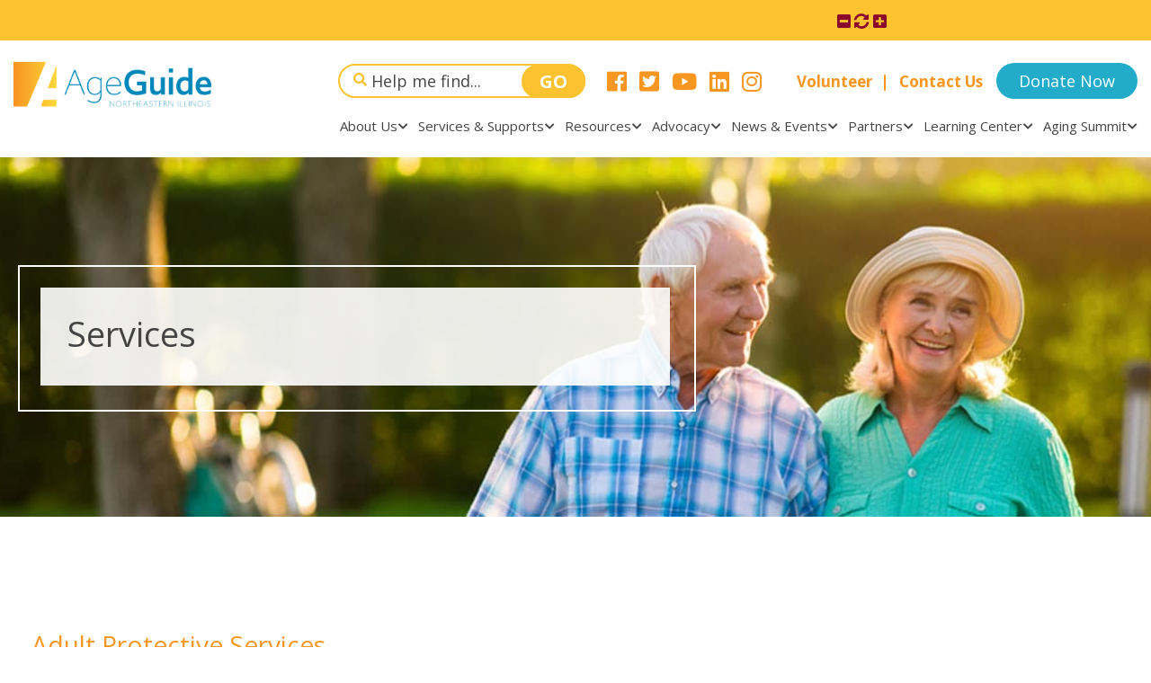

--- FILE ---
content_type: text/html; charset=UTF-8
request_url: https://ageguide.org/services/
body_size: 19096
content:
<!DOCTYPE html>
<html lang="en-US" class="no-js no-svg">
<head> <script type="ed8d6c14a2cb5f391411c24e-text/javascript">
/* <![CDATA[ */
var gform;gform||(document.addEventListener("gform_main_scripts_loaded",function(){gform.scriptsLoaded=!0}),document.addEventListener("gform/theme/scripts_loaded",function(){gform.themeScriptsLoaded=!0}),window.addEventListener("DOMContentLoaded",function(){gform.domLoaded=!0}),gform={domLoaded:!1,scriptsLoaded:!1,themeScriptsLoaded:!1,isFormEditor:()=>"function"==typeof InitializeEditor,callIfLoaded:function(o){return!(!gform.domLoaded||!gform.scriptsLoaded||!gform.themeScriptsLoaded&&!gform.isFormEditor()||(gform.isFormEditor()&&console.warn("The use of gform.initializeOnLoaded() is deprecated in the form editor context and will be removed in Gravity Forms 3.1."),o(),0))},initializeOnLoaded:function(o){gform.callIfLoaded(o)||(document.addEventListener("gform_main_scripts_loaded",()=>{gform.scriptsLoaded=!0,gform.callIfLoaded(o)}),document.addEventListener("gform/theme/scripts_loaded",()=>{gform.themeScriptsLoaded=!0,gform.callIfLoaded(o)}),window.addEventListener("DOMContentLoaded",()=>{gform.domLoaded=!0,gform.callIfLoaded(o)}))},hooks:{action:{},filter:{}},addAction:function(o,r,e,t){gform.addHook("action",o,r,e,t)},addFilter:function(o,r,e,t){gform.addHook("filter",o,r,e,t)},doAction:function(o){gform.doHook("action",o,arguments)},applyFilters:function(o){return gform.doHook("filter",o,arguments)},removeAction:function(o,r){gform.removeHook("action",o,r)},removeFilter:function(o,r,e){gform.removeHook("filter",o,r,e)},addHook:function(o,r,e,t,n){null==gform.hooks[o][r]&&(gform.hooks[o][r]=[]);var d=gform.hooks[o][r];null==n&&(n=r+"_"+d.length),gform.hooks[o][r].push({tag:n,callable:e,priority:t=null==t?10:t})},doHook:function(r,o,e){var t;if(e=Array.prototype.slice.call(e,1),null!=gform.hooks[r][o]&&((o=gform.hooks[r][o]).sort(function(o,r){return o.priority-r.priority}),o.forEach(function(o){"function"!=typeof(t=o.callable)&&(t=window[t]),"action"==r?t.apply(null,e):e[0]=t.apply(null,e)})),"filter"==r)return e[0]},removeHook:function(o,r,t,n){var e;null!=gform.hooks[o][r]&&(e=(e=gform.hooks[o][r]).filter(function(o,r,e){return!!(null!=n&&n!=o.tag||null!=t&&t!=o.priority)}),gform.hooks[o][r]=e)}});
/* ]]> */
</script>

<meta charset="UTF-8">
<meta name="viewport" content="width=device-width, initial-scale=1">
<link rel="profile" href="https://gmpg.org/xfn/11">
<title>Services &#8211; AgeGuide</title>
<meta name='robots' content='max-image-preview:large' />

<!-- Google Tag Manager for WordPress by gtm4wp.com -->
<script data-cfasync="false" data-pagespeed-no-defer>
	var gtm4wp_datalayer_name = "dataLayer";
	var dataLayer = dataLayer || [];
</script>
<!-- End Google Tag Manager for WordPress by gtm4wp.com --><link rel='dns-prefetch' href='//fonts.googleapis.com' />
<link rel="alternate" title="oEmbed (JSON)" type="application/json+oembed" href="https://ageguide.org/wp-json/oembed/1.0/embed?url=https%3A%2F%2Fageguide.org%2Fservices%2F" />
<link rel="alternate" title="oEmbed (XML)" type="text/xml+oembed" href="https://ageguide.org/wp-json/oembed/1.0/embed?url=https%3A%2F%2Fageguide.org%2Fservices%2F&#038;format=xml" />
<style id='wp-img-auto-sizes-contain-inline-css' type='text/css'>
img:is([sizes=auto i],[sizes^="auto," i]){contain-intrinsic-size:3000px 1500px}
/*# sourceURL=wp-img-auto-sizes-contain-inline-css */
</style>
<style id='wp-emoji-styles-inline-css' type='text/css'>

	img.wp-smiley, img.emoji {
		display: inline !important;
		border: none !important;
		box-shadow: none !important;
		height: 1em !important;
		width: 1em !important;
		margin: 0 0.07em !important;
		vertical-align: -0.1em !important;
		background: none !important;
		padding: 0 !important;
	}
/*# sourceURL=wp-emoji-styles-inline-css */
</style>
<style id='wp-block-library-inline-css' type='text/css'>
:root{--wp-block-synced-color:#7a00df;--wp-block-synced-color--rgb:122,0,223;--wp-bound-block-color:var(--wp-block-synced-color);--wp-editor-canvas-background:#ddd;--wp-admin-theme-color:#007cba;--wp-admin-theme-color--rgb:0,124,186;--wp-admin-theme-color-darker-10:#006ba1;--wp-admin-theme-color-darker-10--rgb:0,107,160.5;--wp-admin-theme-color-darker-20:#005a87;--wp-admin-theme-color-darker-20--rgb:0,90,135;--wp-admin-border-width-focus:2px}@media (min-resolution:192dpi){:root{--wp-admin-border-width-focus:1.5px}}.wp-element-button{cursor:pointer}:root .has-very-light-gray-background-color{background-color:#eee}:root .has-very-dark-gray-background-color{background-color:#313131}:root .has-very-light-gray-color{color:#eee}:root .has-very-dark-gray-color{color:#313131}:root .has-vivid-green-cyan-to-vivid-cyan-blue-gradient-background{background:linear-gradient(135deg,#00d084,#0693e3)}:root .has-purple-crush-gradient-background{background:linear-gradient(135deg,#34e2e4,#4721fb 50%,#ab1dfe)}:root .has-hazy-dawn-gradient-background{background:linear-gradient(135deg,#faaca8,#dad0ec)}:root .has-subdued-olive-gradient-background{background:linear-gradient(135deg,#fafae1,#67a671)}:root .has-atomic-cream-gradient-background{background:linear-gradient(135deg,#fdd79a,#004a59)}:root .has-nightshade-gradient-background{background:linear-gradient(135deg,#330968,#31cdcf)}:root .has-midnight-gradient-background{background:linear-gradient(135deg,#020381,#2874fc)}:root{--wp--preset--font-size--normal:16px;--wp--preset--font-size--huge:42px}.has-regular-font-size{font-size:1em}.has-larger-font-size{font-size:2.625em}.has-normal-font-size{font-size:var(--wp--preset--font-size--normal)}.has-huge-font-size{font-size:var(--wp--preset--font-size--huge)}.has-text-align-center{text-align:center}.has-text-align-left{text-align:left}.has-text-align-right{text-align:right}.has-fit-text{white-space:nowrap!important}#end-resizable-editor-section{display:none}.aligncenter{clear:both}.items-justified-left{justify-content:flex-start}.items-justified-center{justify-content:center}.items-justified-right{justify-content:flex-end}.items-justified-space-between{justify-content:space-between}.screen-reader-text{border:0;clip-path:inset(50%);height:1px;margin:-1px;overflow:hidden;padding:0;position:absolute;width:1px;word-wrap:normal!important}.screen-reader-text:focus{background-color:#ddd;clip-path:none;color:#444;display:block;font-size:1em;height:auto;left:5px;line-height:normal;padding:15px 23px 14px;text-decoration:none;top:5px;width:auto;z-index:100000}html :where(.has-border-color){border-style:solid}html :where([style*=border-top-color]){border-top-style:solid}html :where([style*=border-right-color]){border-right-style:solid}html :where([style*=border-bottom-color]){border-bottom-style:solid}html :where([style*=border-left-color]){border-left-style:solid}html :where([style*=border-width]){border-style:solid}html :where([style*=border-top-width]){border-top-style:solid}html :where([style*=border-right-width]){border-right-style:solid}html :where([style*=border-bottom-width]){border-bottom-style:solid}html :where([style*=border-left-width]){border-left-style:solid}html :where(img[class*=wp-image-]){height:auto;max-width:100%}:where(figure){margin:0 0 1em}html :where(.is-position-sticky){--wp-admin--admin-bar--position-offset:var(--wp-admin--admin-bar--height,0px)}@media screen and (max-width:600px){html :where(.is-position-sticky){--wp-admin--admin-bar--position-offset:0px}}

/*# sourceURL=wp-block-library-inline-css */
</style><style id='global-styles-inline-css' type='text/css'>
:root{--wp--preset--aspect-ratio--square: 1;--wp--preset--aspect-ratio--4-3: 4/3;--wp--preset--aspect-ratio--3-4: 3/4;--wp--preset--aspect-ratio--3-2: 3/2;--wp--preset--aspect-ratio--2-3: 2/3;--wp--preset--aspect-ratio--16-9: 16/9;--wp--preset--aspect-ratio--9-16: 9/16;--wp--preset--color--black: #000000;--wp--preset--color--cyan-bluish-gray: #abb8c3;--wp--preset--color--white: #ffffff;--wp--preset--color--pale-pink: #f78da7;--wp--preset--color--vivid-red: #cf2e2e;--wp--preset--color--luminous-vivid-orange: #ff6900;--wp--preset--color--luminous-vivid-amber: #fcb900;--wp--preset--color--light-green-cyan: #7bdcb5;--wp--preset--color--vivid-green-cyan: #00d084;--wp--preset--color--pale-cyan-blue: #8ed1fc;--wp--preset--color--vivid-cyan-blue: #0693e3;--wp--preset--color--vivid-purple: #9b51e0;--wp--preset--gradient--vivid-cyan-blue-to-vivid-purple: linear-gradient(135deg,rgb(6,147,227) 0%,rgb(155,81,224) 100%);--wp--preset--gradient--light-green-cyan-to-vivid-green-cyan: linear-gradient(135deg,rgb(122,220,180) 0%,rgb(0,208,130) 100%);--wp--preset--gradient--luminous-vivid-amber-to-luminous-vivid-orange: linear-gradient(135deg,rgb(252,185,0) 0%,rgb(255,105,0) 100%);--wp--preset--gradient--luminous-vivid-orange-to-vivid-red: linear-gradient(135deg,rgb(255,105,0) 0%,rgb(207,46,46) 100%);--wp--preset--gradient--very-light-gray-to-cyan-bluish-gray: linear-gradient(135deg,rgb(238,238,238) 0%,rgb(169,184,195) 100%);--wp--preset--gradient--cool-to-warm-spectrum: linear-gradient(135deg,rgb(74,234,220) 0%,rgb(151,120,209) 20%,rgb(207,42,186) 40%,rgb(238,44,130) 60%,rgb(251,105,98) 80%,rgb(254,248,76) 100%);--wp--preset--gradient--blush-light-purple: linear-gradient(135deg,rgb(255,206,236) 0%,rgb(152,150,240) 100%);--wp--preset--gradient--blush-bordeaux: linear-gradient(135deg,rgb(254,205,165) 0%,rgb(254,45,45) 50%,rgb(107,0,62) 100%);--wp--preset--gradient--luminous-dusk: linear-gradient(135deg,rgb(255,203,112) 0%,rgb(199,81,192) 50%,rgb(65,88,208) 100%);--wp--preset--gradient--pale-ocean: linear-gradient(135deg,rgb(255,245,203) 0%,rgb(182,227,212) 50%,rgb(51,167,181) 100%);--wp--preset--gradient--electric-grass: linear-gradient(135deg,rgb(202,248,128) 0%,rgb(113,206,126) 100%);--wp--preset--gradient--midnight: linear-gradient(135deg,rgb(2,3,129) 0%,rgb(40,116,252) 100%);--wp--preset--font-size--small: 13px;--wp--preset--font-size--medium: 20px;--wp--preset--font-size--large: 36px;--wp--preset--font-size--x-large: 42px;--wp--preset--spacing--20: 0.44rem;--wp--preset--spacing--30: 0.67rem;--wp--preset--spacing--40: 1rem;--wp--preset--spacing--50: 1.5rem;--wp--preset--spacing--60: 2.25rem;--wp--preset--spacing--70: 3.38rem;--wp--preset--spacing--80: 5.06rem;--wp--preset--shadow--natural: 6px 6px 9px rgba(0, 0, 0, 0.2);--wp--preset--shadow--deep: 12px 12px 50px rgba(0, 0, 0, 0.4);--wp--preset--shadow--sharp: 6px 6px 0px rgba(0, 0, 0, 0.2);--wp--preset--shadow--outlined: 6px 6px 0px -3px rgb(255, 255, 255), 6px 6px rgb(0, 0, 0);--wp--preset--shadow--crisp: 6px 6px 0px rgb(0, 0, 0);}:where(.is-layout-flex){gap: 0.5em;}:where(.is-layout-grid){gap: 0.5em;}body .is-layout-flex{display: flex;}.is-layout-flex{flex-wrap: wrap;align-items: center;}.is-layout-flex > :is(*, div){margin: 0;}body .is-layout-grid{display: grid;}.is-layout-grid > :is(*, div){margin: 0;}:where(.wp-block-columns.is-layout-flex){gap: 2em;}:where(.wp-block-columns.is-layout-grid){gap: 2em;}:where(.wp-block-post-template.is-layout-flex){gap: 1.25em;}:where(.wp-block-post-template.is-layout-grid){gap: 1.25em;}.has-black-color{color: var(--wp--preset--color--black) !important;}.has-cyan-bluish-gray-color{color: var(--wp--preset--color--cyan-bluish-gray) !important;}.has-white-color{color: var(--wp--preset--color--white) !important;}.has-pale-pink-color{color: var(--wp--preset--color--pale-pink) !important;}.has-vivid-red-color{color: var(--wp--preset--color--vivid-red) !important;}.has-luminous-vivid-orange-color{color: var(--wp--preset--color--luminous-vivid-orange) !important;}.has-luminous-vivid-amber-color{color: var(--wp--preset--color--luminous-vivid-amber) !important;}.has-light-green-cyan-color{color: var(--wp--preset--color--light-green-cyan) !important;}.has-vivid-green-cyan-color{color: var(--wp--preset--color--vivid-green-cyan) !important;}.has-pale-cyan-blue-color{color: var(--wp--preset--color--pale-cyan-blue) !important;}.has-vivid-cyan-blue-color{color: var(--wp--preset--color--vivid-cyan-blue) !important;}.has-vivid-purple-color{color: var(--wp--preset--color--vivid-purple) !important;}.has-black-background-color{background-color: var(--wp--preset--color--black) !important;}.has-cyan-bluish-gray-background-color{background-color: var(--wp--preset--color--cyan-bluish-gray) !important;}.has-white-background-color{background-color: var(--wp--preset--color--white) !important;}.has-pale-pink-background-color{background-color: var(--wp--preset--color--pale-pink) !important;}.has-vivid-red-background-color{background-color: var(--wp--preset--color--vivid-red) !important;}.has-luminous-vivid-orange-background-color{background-color: var(--wp--preset--color--luminous-vivid-orange) !important;}.has-luminous-vivid-amber-background-color{background-color: var(--wp--preset--color--luminous-vivid-amber) !important;}.has-light-green-cyan-background-color{background-color: var(--wp--preset--color--light-green-cyan) !important;}.has-vivid-green-cyan-background-color{background-color: var(--wp--preset--color--vivid-green-cyan) !important;}.has-pale-cyan-blue-background-color{background-color: var(--wp--preset--color--pale-cyan-blue) !important;}.has-vivid-cyan-blue-background-color{background-color: var(--wp--preset--color--vivid-cyan-blue) !important;}.has-vivid-purple-background-color{background-color: var(--wp--preset--color--vivid-purple) !important;}.has-black-border-color{border-color: var(--wp--preset--color--black) !important;}.has-cyan-bluish-gray-border-color{border-color: var(--wp--preset--color--cyan-bluish-gray) !important;}.has-white-border-color{border-color: var(--wp--preset--color--white) !important;}.has-pale-pink-border-color{border-color: var(--wp--preset--color--pale-pink) !important;}.has-vivid-red-border-color{border-color: var(--wp--preset--color--vivid-red) !important;}.has-luminous-vivid-orange-border-color{border-color: var(--wp--preset--color--luminous-vivid-orange) !important;}.has-luminous-vivid-amber-border-color{border-color: var(--wp--preset--color--luminous-vivid-amber) !important;}.has-light-green-cyan-border-color{border-color: var(--wp--preset--color--light-green-cyan) !important;}.has-vivid-green-cyan-border-color{border-color: var(--wp--preset--color--vivid-green-cyan) !important;}.has-pale-cyan-blue-border-color{border-color: var(--wp--preset--color--pale-cyan-blue) !important;}.has-vivid-cyan-blue-border-color{border-color: var(--wp--preset--color--vivid-cyan-blue) !important;}.has-vivid-purple-border-color{border-color: var(--wp--preset--color--vivid-purple) !important;}.has-vivid-cyan-blue-to-vivid-purple-gradient-background{background: var(--wp--preset--gradient--vivid-cyan-blue-to-vivid-purple) !important;}.has-light-green-cyan-to-vivid-green-cyan-gradient-background{background: var(--wp--preset--gradient--light-green-cyan-to-vivid-green-cyan) !important;}.has-luminous-vivid-amber-to-luminous-vivid-orange-gradient-background{background: var(--wp--preset--gradient--luminous-vivid-amber-to-luminous-vivid-orange) !important;}.has-luminous-vivid-orange-to-vivid-red-gradient-background{background: var(--wp--preset--gradient--luminous-vivid-orange-to-vivid-red) !important;}.has-very-light-gray-to-cyan-bluish-gray-gradient-background{background: var(--wp--preset--gradient--very-light-gray-to-cyan-bluish-gray) !important;}.has-cool-to-warm-spectrum-gradient-background{background: var(--wp--preset--gradient--cool-to-warm-spectrum) !important;}.has-blush-light-purple-gradient-background{background: var(--wp--preset--gradient--blush-light-purple) !important;}.has-blush-bordeaux-gradient-background{background: var(--wp--preset--gradient--blush-bordeaux) !important;}.has-luminous-dusk-gradient-background{background: var(--wp--preset--gradient--luminous-dusk) !important;}.has-pale-ocean-gradient-background{background: var(--wp--preset--gradient--pale-ocean) !important;}.has-electric-grass-gradient-background{background: var(--wp--preset--gradient--electric-grass) !important;}.has-midnight-gradient-background{background: var(--wp--preset--gradient--midnight) !important;}.has-small-font-size{font-size: var(--wp--preset--font-size--small) !important;}.has-medium-font-size{font-size: var(--wp--preset--font-size--medium) !important;}.has-large-font-size{font-size: var(--wp--preset--font-size--large) !important;}.has-x-large-font-size{font-size: var(--wp--preset--font-size--x-large) !important;}
/*# sourceURL=global-styles-inline-css */
</style>

<style id='classic-theme-styles-inline-css' type='text/css'>
/*! This file is auto-generated */
.wp-block-button__link{color:#fff;background-color:#32373c;border-radius:9999px;box-shadow:none;text-decoration:none;padding:calc(.667em + 2px) calc(1.333em + 2px);font-size:1.125em}.wp-block-file__button{background:#32373c;color:#fff;text-decoration:none}
/*# sourceURL=/wp-includes/css/classic-themes.min.css */
</style>
<link rel='stylesheet' id='swpm.common-css' href='https://ageguide.org/wp-content/plugins/simple-membership/css/swpm.common.css?ver=4.6.9' type='text/css' media='all' />
<link rel='stylesheet' id='fontawsome-css-css' href='https://ageguide.org/wp-content/themes/ageguide/fontawesome/css/all.min.css?ver=6.9' type='text/css' media='all' />
<link rel='stylesheet' id='owl-css-css' href='https://ageguide.org/wp-content/themes/ageguide/css/owl.carousel.css?ver=6.9' type='text/css' media='all' />
<link rel='stylesheet' id='main-css-css' href='https://ageguide.org/wp-content/themes/ageguide/style.css?ver=6.9' type='text/css' media='all' />
<link rel='stylesheet' id='custom-css-css' href='https://ageguide.org/wp-content/themes/ageguide/css/style.css?ver=6.9' type='text/css' media='all' />
<link rel='stylesheet' id='raleway_family-css-css' href='https://fonts.googleapis.com/css?family=Raleway%3A300%2C400%2C400i%2C500%2C600%2C600i%2C700%2C800&#038;ver=6.9' type='text/css' media='all' />
<script type="ed8d6c14a2cb5f391411c24e-text/javascript" src="https://ageguide.org/wp-includes/js/jquery/jquery.min.js?ver=3.7.1" id="jquery-core-js"></script>
<script type="ed8d6c14a2cb5f391411c24e-text/javascript" src="https://ageguide.org/wp-includes/js/jquery/jquery-migrate.min.js?ver=3.4.1" id="jquery-migrate-js"></script>
<script type="ed8d6c14a2cb5f391411c24e-text/javascript" src="https://ageguide.org/wp-content/themes/ageguide/js/owl.carousel.min.js?ver=6.9" id="owljs-js"></script>
<script type="ed8d6c14a2cb5f391411c24e-text/javascript" src="https://ageguide.org/wp-content/themes/ageguide/js/jquery.slicknav.js?ver=6.9" id="slicknavjs-js"></script>
<script type="ed8d6c14a2cb5f391411c24e-text/javascript" src="https://ageguide.org/wp-content/themes/ageguide/js/custom.js?ver=6.9" id="customjs-js"></script>
<link rel="https://api.w.org/" href="https://ageguide.org/wp-json/" /><link rel="alternate" title="JSON" type="application/json" href="https://ageguide.org/wp-json/wp/v2/pages/512" /><link rel="EditURI" type="application/rsd+xml" title="RSD" href="https://ageguide.org/xmlrpc.php?rsd" />
<meta name="generator" content="WordPress 6.9" />
<link rel="canonical" href="https://ageguide.org/services/" />
<link rel='shortlink' href='https://ageguide.org/?p=512' />

<!-- Google Tag Manager for WordPress by gtm4wp.com -->
<!-- GTM Container placement set to footer -->
<script data-cfasync="false" data-pagespeed-no-defer type="text/javascript">
	var dataLayer_content = {"pagePostType":"page","pagePostType2":"single-page","pagePostAuthor":"support"};
	dataLayer.push( dataLayer_content );
</script>
<script data-cfasync="false" data-pagespeed-no-defer type="text/javascript">
(function(w,d,s,l,i){w[l]=w[l]||[];w[l].push({'gtm.start':
new Date().getTime(),event:'gtm.js'});var f=d.getElementsByTagName(s)[0],
j=d.createElement(s),dl=l!='dataLayer'?'&l='+l:'';j.async=true;j.src=
'//www.googletagmanager.com/gtm.js?id='+i+dl;f.parentNode.insertBefore(j,f);
})(window,document,'script','dataLayer','GTM-N5HT3Q2');
</script>
<!-- End Google Tag Manager for WordPress by gtm4wp.com -->
<!-- BEGIN Clicky Analytics v2.2.4 Tracking - https://wordpress.org/plugins/clicky-analytics/ -->
<script type="ed8d6c14a2cb5f391411c24e-text/javascript">
  var clicky_custom = clicky_custom || {};
  clicky_custom.outbound_pattern = ['/go/','/out/'];
</script>

<script async src="//static.getclicky.com/101264137.js" type="ed8d6c14a2cb5f391411c24e-text/javascript"></script>

<!-- END Clicky Analytics v2.2.4 Tracking -->

<link rel="icon" href="https://ageguide.org/wp-content/uploads/2019/02/cropped-ageguide-favicon-32x32.png" sizes="32x32" />
<link rel="icon" href="https://ageguide.org/wp-content/uploads/2019/02/cropped-ageguide-favicon-192x192.png" sizes="192x192" />
<link rel="apple-touch-icon" href="https://ageguide.org/wp-content/uploads/2019/02/cropped-ageguide-favicon-180x180.png" />
<meta name="msapplication-TileImage" content="https://ageguide.org/wp-content/uploads/2019/02/cropped-ageguide-favicon-270x270.png" />
<!-- Google tag (gtag.js) -->
<script async src="https://www.googletagmanager.com/gtag/js?id=G-L1DT4CRX9J" type="ed8d6c14a2cb5f391411c24e-text/javascript"></script>
<script src="https://challenges.cloudflare.com/turnstile/v0/api.js" async defer type="ed8d6c14a2cb5f391411c24e-text/javascript"></script>
<script src="https://pixel.veritone-ce.com/" defer pixel-id="d206cb42-eed5-4188-907a-98422b56189b" type="ed8d6c14a2cb5f391411c24e-text/javascript"></script>
<script type="ed8d6c14a2cb5f391411c24e-text/javascript">
  window.dataLayer = window.dataLayer || [];
  function gtag(){dataLayer.push(arguments);}
  gtag('js', new Date());

  gtag('config', 'G-L1DT4CRX9J');
	

	//Start of Async Drift Code
	!function() {
		var t = window.driftt = window.drift = window.driftt || [];
		if (!t.init) {
			if (t.invoked) return void (window.console && console.error && console.error("Drift snippet included twice."));
			t.invoked = !0, t.methods = [ "identify", "config", "track", "reset", "debug", "show", "ping", "page", "hide", "off", "on" ], 
			t.factory = function(e) {
				return function() {
					var n = Array.prototype.slice.call(arguments);
					return n.unshift(e), t.push(n), t;
				};
			}, t.methods.forEach(function(e) {
				t[e] = t.factory(e);
			}), t.load = function(t) {
				var e = 3e5, n = Math.ceil(new Date() / e) * e, o = document.createElement("script");
				o.type = "text/javascript", o.async = !0, o.crossorigin = "anonymous", o.src = "https://js.driftt.com/include/" + n + "/" + t + ".js";
				var i = document.getElementsByTagName("script")[0];
				i.parentNode.insertBefore(o, i);
			};
		}
	}();
	drift.SNIPPET_VERSION = '0.3.1';
	drift.load('hypvx4dbkkzx');
	//End of Async Drift Code
</script>
<link rel='stylesheet' id='gform_basic-css' href='https://ageguide.org/wp-content/plugins/gravityforms/assets/css/dist/basic.min.css?ver=2.9.26' type='text/css' media='all' />
<link rel='stylesheet' id='gform_theme_components-css' href='https://ageguide.org/wp-content/plugins/gravityforms/assets/css/dist/theme-components.min.css?ver=2.9.26' type='text/css' media='all' />
<link rel='stylesheet' id='gform_theme-css' href='https://ageguide.org/wp-content/plugins/gravityforms/assets/css/dist/theme.min.css?ver=2.9.26' type='text/css' media='all' />
</head>
<body class="wp-singular page-template page-template-template-volunteer page-template-template-volunteer-php page page-id-512 wp-theme-ageguide page-services">
<!--header-->
<header class="main_header">
  <div class="top_header align-right">
    <div class="container">
    <div class="text_increase">
      <span id="fontSmall" style="cursor: pointer;"><em class="fas fa-minus-square"></em></span>
      <span id="fontReset" style="cursor: pointer;"><em class="fas fa-sync-alt"></em></span>
      <span id="fontLarge" style="cursor: pointer;"><em class="fas fa-plus-square"></em></span>  
      <!-- <a href="#"><img src="/images/test_increase.png" alt=""></a>  -->
    </div>
   <div id="google_translate_element" class="laguage"></div>
   <script type="ed8d6c14a2cb5f391411c24e-text/javascript">
function googleTranslateElementInit() {
  new google.translate.TranslateElement({pageLanguage: 'en', layout: google.translate.TranslateElement.InlineLayout.SIMPLE}, 'google_translate_element');
}
</script>
<script type="ed8d6c14a2cb5f391411c24e-text/javascript" src="//translate.google.com/translate_a/element.js?cb=googleTranslateElementInit"></script>
    </div>

  </div>
  <div class="container">
    <div class="logo">
            <a href="https://ageguide.org"> <img width="300" height="93" src="https://ageguide.org/wp-content/uploads/2019/12/logo.png" class="attachment-full size-full" alt="" decoding="async" /> </a>
          </div>
    <div class="right_header">
      <div class="right_head_top">
        <div class="find_search"><form role="search" method="get" id="searchform" action="https://ageguide.org/" >
    <div>
    <input type="text" value="" name="s" id="s" placeholder="Help me find..." />
    <input type="submit" id="searchsubmit" value="Go" />
    </div>
    </form></div>
        <div class="social_head">
                    <a href="https://www.facebook.com/ageguide" target="_blank"><i class="fab fa-facebook"></i></a>
                              <a href="https://twitter.com/ageguide" target="_blank"><i class="fab fa-twitter-square"></i></a>
                              <a href="https://www.youtube.com/channel/UCYD2E8-6zGIyYmpd_tTrm9A" target="_blank"><i class="fab fa-youtube"></i></a>
          			         <a href="https://www.linkedin.com/company/ageguide/" target="_blank"><i class="fab fa-linkedin"></i></a>
          			         <a href="https://instagram.com/ageguide" target="_blank"><i class="fab fa-instagram"></i></a>
                  </div>
        <div class="top_menu">
          <div class="menu-top-menu-container"><ul id="menu-top-menu" class="menu"><li id="menu-item-50" class="menu-item menu-item-type-post_type menu-item-object-page menu-item-50"><a href="https://ageguide.org/volunteer/">Volunteer</a></li>
<li id="menu-item-51" class="menu-item menu-item-type-post_type menu-item-object-page menu-item-51"><a href="https://ageguide.org/contact/">Contact Us</a></li>
<li id="menu-item-52" class="donate_now menu-item menu-item-type-custom menu-item-object-custom menu-item-52"><a target="_blank" href="https://paylink.paytrace.com?m=eyJhbGciOiJBMjU2S1ciLCJlbmMiOiJBMTI4R0NNIn0.4oCVKdMfi7LxpY51_5X-3Emj_h3tCGZw.a51AzKJnqtGBIooX.[base64].z-NlTdSUnLEIFNWg7ap14w&#038;amount=&#038;invoice=">Donate Now</a></li>
</ul></div>        </div>
      </div>
      <!--Header_top-END-->
      <div class="main_nav">
        <ul id="menu-main-menu" class="menu"><li id="menu-item-806" class="menu-item menu-item-type-custom menu-item-object-custom menu-item-has-children menu-item-806"><a>About Us</a>
<ul class="sub-menu">
	<li id="menu-item-80" class="menu-item menu-item-type-post_type menu-item-object-page menu-item-80"><a href="https://ageguide.org/our-story/">Our Story</a></li>
	<li id="menu-item-4467" class="menu-item menu-item-type-post_type menu-item-object-page menu-item-4467"><a href="https://ageguide.org/publications/">Publications</a></li>
	<li id="menu-item-79" class="menu-item menu-item-type-post_type menu-item-object-page menu-item-79"><a href="https://ageguide.org/leadership/">Leadership</a></li>
	<li id="menu-item-532" class="menu-item menu-item-type-post_type menu-item-object-page menu-item-532"><a href="https://ageguide.org/board-of-directors/">Board of Directors</a></li>
	<li id="menu-item-531" class="menu-item menu-item-type-post_type menu-item-object-page menu-item-531"><a href="https://ageguide.org/advisory-council/">Advisory Council</a></li>
	<li id="menu-item-78" class="menu-item menu-item-type-post_type menu-item-object-page menu-item-78"><a href="https://ageguide.org/ageguide-staff/">AgeGuide Staff</a></li>
	<li id="menu-item-8015" class="menu-item menu-item-type-post_type menu-item-object-page menu-item-8015"><a href="https://ageguide.org/career-volunteer-opportunities/">Career &#038; Volunteer Opportunities</a></li>
</ul>
</li>
<li id="menu-item-805" class="menu-item menu-item-type-custom menu-item-object-custom menu-item-has-children menu-item-805"><a>Services &#038; Supports</a>
<ul class="sub-menu">
	<li id="menu-item-4662" class="menu-item menu-item-type-post_type menu-item-object-page menu-item-4662"><a href="https://ageguide.org/adult-protective-services/">Adult Protective Services</a></li>
	<li id="menu-item-8791" class="menu-item menu-item-type-post_type menu-item-object-page menu-item-8791"><a href="https://ageguide.org/behavioral-health-resources/">Behavioral Health Resources</a></li>
	<li id="menu-item-3723" class="menu-item menu-item-type-post_type menu-item-object-page menu-item-3723"><a href="https://ageguide.org/benefit-access-services/">Benefit Access Services</a></li>
	<li id="menu-item-4835" class="menu-item menu-item-type-post_type menu-item-object-page menu-item-4835"><a href="https://ageguide.org/community-care-program/">Community Care Program</a></li>
	<li id="menu-item-4837" class="menu-item menu-item-type-post_type menu-item-object-page menu-item-4837"><a href="https://ageguide.org/employment-assistance/">Employment Assistance</a></li>
	<li id="menu-item-2657" class="menu-item menu-item-type-post_type menu-item-object-page menu-item-2657"><a href="https://ageguide.org/family-caregiver-program/">Caregiver Services</a></li>
	<li id="menu-item-4666" class="menu-item menu-item-type-post_type menu-item-object-page menu-item-4666"><a href="https://ageguide.org/fraud-assistance/">Fraud Assistance</a></li>
	<li id="menu-item-4659" class="menu-item menu-item-type-post_type menu-item-object-page menu-item-4659"><a href="https://ageguide.org/friendly-visiting-phone-calls/">Friendly Visiting &#038; Phone Calls</a></li>
	<li id="menu-item-4838" class="menu-item menu-item-type-post_type menu-item-object-page menu-item-4838"><a href="https://ageguide.org/health-promotion-education-classes/">Health Promotion &#038; Education</a></li>
	<li id="menu-item-4839" class="menu-item menu-item-type-post_type menu-item-object-page menu-item-4839"><a href="https://ageguide.org/housing-assistance/">Housing Assistance</a></li>
	<li id="menu-item-4660" class="menu-item menu-item-type-post_type menu-item-object-page menu-item-4660"><a href="https://ageguide.org/information-assistance/">Information &#038; Assistance</a></li>
	<li id="menu-item-4840" class="menu-item menu-item-type-post_type menu-item-object-page menu-item-4840"><a href="https://ageguide.org/initiatives-by-ageguide/">Initiatives by AgeGuide</a></li>
	<li id="menu-item-7228" class="menu-item menu-item-type-post_type menu-item-object-page menu-item-7228"><a href="https://ageguide.org/kinship-family-program/">Kinship Family Program</a></li>
	<li id="menu-item-4664" class="menu-item menu-item-type-post_type menu-item-object-page menu-item-4664"><a href="https://ageguide.org/legal-assistance/">Legal Assistance</a></li>
	<li id="menu-item-4841" class="menu-item menu-item-type-post_type menu-item-object-page menu-item-4841"><a href="https://ageguide.org/medicare-assistance/">Medicare Assistance</a></li>
	<li id="menu-item-4663" class="menu-item menu-item-type-post_type menu-item-object-page menu-item-4663"><a href="https://ageguide.org/nursing-home-advocates/">Nursing Home Advocates</a></li>
	<li id="menu-item-4661" class="menu-item menu-item-type-post_type menu-item-object-page menu-item-4661"><a href="https://ageguide.org/senior-nutrition-programs/">Senior Nutrition Programs</a></li>
	<li id="menu-item-4665" class="menu-item menu-item-type-post_type menu-item-object-page menu-item-4665"><a href="https://ageguide.org/transportation-assistance/">Transportation Assistance</a></li>
	<li id="menu-item-471" class="menu-item menu-item-type-post_type menu-item-object-page menu-item-471"><a href="https://ageguide.org/veteran-directed-care/">Veteran Directed Care (VDC) &#038; Veteran Resources</a></li>
</ul>
</li>
<li id="menu-item-2928" class="menu-item menu-item-type-custom menu-item-object-custom menu-item-has-children menu-item-2928"><a>Resources</a>
<ul class="sub-menu">
	<li id="menu-item-3934" class="menu-item menu-item-type-post_type menu-item-object-page menu-item-3934"><a href="https://ageguide.org/emergency-preparedness/">Emergency Preparedness</a></li>
	<li id="menu-item-7584" class="menu-item menu-item-type-post_type menu-item-object-page menu-item-7584"><a href="https://ageguide.org/how-to-start-a-triad/">How to Start a TRIAD</a></li>
	<li id="menu-item-6263" class="menu-item menu-item-type-post_type menu-item-object-page menu-item-6263"><a href="https://ageguide.org/multiple-language-resource-sheets-by-county/">Multiple Language Resource Sheets by County</a></li>
	<li id="menu-item-82" class="menu-item menu-item-type-post_type menu-item-object-page menu-item-82"><a href="https://ageguide.org/resources/">Other Resources</a></li>
</ul>
</li>
<li id="menu-item-807" class="menu-item menu-item-type-custom menu-item-object-custom menu-item-has-children menu-item-807"><a>Advocacy</a>
<ul class="sub-menu">
	<li id="menu-item-702" class="menu-item menu-item-type-post_type menu-item-object-page menu-item-702"><a href="https://ageguide.org/advocacy/">Advocacy Overview</a></li>
	<li id="menu-item-3960" class="menu-item menu-item-type-post_type menu-item-object-page menu-item-3960"><a href="https://ageguide.org/action-alert/">Action Alert</a></li>
	<li id="menu-item-7852" class="menu-item menu-item-type-post_type menu-item-object-page menu-item-7852"><a href="https://ageguide.org/deia/">Diversity, Equity, Inclusion, and Accessibility (DEIA)</a></li>
	<li id="menu-item-4842" class="menu-item menu-item-type-post_type menu-item-object-page menu-item-4842"><a href="https://ageguide.org/podcast/">The Age Guide Podcast</a></li>
	<li id="menu-item-5314" class="menu-item menu-item-type-post_type menu-item-object-page menu-item-5314"><a href="https://ageguide.org/dementia-friendly-initiative/">Dementia Friendly Initiative</a></li>
</ul>
</li>
<li id="menu-item-86" class="menu-item menu-item-type-custom menu-item-object-custom menu-item-has-children menu-item-86"><a>News &#038; Events</a>
<ul class="sub-menu">
	<li id="menu-item-483" class="menu-item menu-item-type-post_type menu-item-object-page menu-item-483"><a href="https://ageguide.org/agingreportnewsletters/">Aging Report Newsletters</a></li>
	<li id="menu-item-719" class="menu-item menu-item-type-taxonomy menu-item-object-category menu-item-719"><a href="https://ageguide.org/blog/">Blog</a></li>
	<li id="menu-item-92" class="menu-item menu-item-type-post_type menu-item-object-page menu-item-92"><a href="https://ageguide.org/events/">Events</a></li>
	<li id="menu-item-718" class="menu-item menu-item-type-taxonomy menu-item-object-category menu-item-718"><a href="https://ageguide.org/press-releases/">Press Releases</a></li>
</ul>
</li>
<li id="menu-item-808" class="menu-item menu-item-type-custom menu-item-object-custom menu-item-has-children menu-item-808"><a>Partners</a>
<ul class="sub-menu">
	<li id="menu-item-8836" class="menu-item menu-item-type-post_type menu-item-object-page menu-item-8836"><a href="https://ageguide.org/grants-general-information/">Grants General Information</a></li>
	<li id="menu-item-6090" class="menu-item menu-item-type-post_type menu-item-object-page menu-item-6090"><a href="https://ageguide.org/rfp/">Funding Opportunities</a></li>
	<li id="menu-item-496" class="menu-item menu-item-type-post_type menu-item-object-page menu-item-496"><a href="https://ageguide.org/funded-partner-reporting-resources/">Funded Partner Training &#038; Resources</a></li>
	<li id="menu-item-489" class="menu-item menu-item-type-post_type menu-item-object-page menu-item-489"><a href="https://ageguide.org/service-standards/">Service Standards</a></li>
	<li id="menu-item-498" class="menu-item menu-item-type-post_type menu-item-object-page menu-item-498"><a href="https://ageguide.org/managed-care-referrals/">Managed Care Referrals</a></li>
</ul>
</li>
<li id="menu-item-3794" class="menu-item menu-item-type-custom menu-item-object-custom menu-item-has-children menu-item-3794"><a>Learning Center</a>
<ul class="sub-menu">
	<li id="menu-item-5997" class="menu-item menu-item-type-post_type menu-item-object-page menu-item-5997"><a href="https://ageguide.org/learning-center/">Learning Center: Dementia Friendly Training</a></li>
	<li id="menu-item-7867" class="menu-item menu-item-type-post_type menu-item-object-page menu-item-7867"><a href="https://ageguide.org/medicare-assistance-training/">Learning Center: Medicare Assistance Training</a></li>
	<li id="menu-item-3924" class="menu-item menu-item-type-custom menu-item-object-custom menu-item-3924"><a target="_blank" href="https://www.youtube.com/channel/UCYD2E8-6zGIyYmpd_tTrm9A">Additional Video Resources</a></li>
</ul>
</li>
<li id="menu-item-3939" class="only-mobile menu-item menu-item-type-post_type menu-item-object-page menu-item-3939"><a href="https://ageguide.org/volunteer/">Volunteer</a></li>
<li id="menu-item-3940" class="only-mobile menu-item menu-item-type-post_type menu-item-object-page menu-item-3940"><a href="https://ageguide.org/contact/">Contact Us</a></li>
<li id="menu-item-4638" class="menu-item menu-item-type-custom menu-item-object-custom menu-item-has-children menu-item-4638"><a>Aging Summit</a>
<ul class="sub-menu">
	<li id="menu-item-7533" class="menu-item menu-item-type-post_type menu-item-object-page menu-item-7533"><a href="https://ageguide.org/agingsummit/">General Information</a></li>
</ul>
</li>
</ul>      </div>
    </div>
  </div>
</header>
<!--Header_End--> 
<div class="page_banner">
<style>
	.page_banner {
		background-image:url(https://ageguide.org/wp-content/themes/ageguide/images/page_banner.jpg);
	}
	@media (max-width:480px) {
    .page_banner {
		background-image:url(https://ageguide.org/wp-content/themes/ageguide/images/page_banner.jpg);
    }
</style>
 <div class="container">
   <div class="banner_caption">
            <h1>Services</h1>
                    </div>
 </div>
</div>
<!-- For Archive Page -->



<div class="container">
  <div class="content">
      <br />

    <div class="opprtunity_list">
      <ul id="paginate">
	    
				  
        
        	<li>
			  <h3>Adult Protective Services</h3>
			  <p></p>
			  			  <a href="https://ageguide.org/adult-protective-services/" class="pdf_link" target="_blank"> Visit this page</a>
			     
			</li> 
			
		  
        
        	<li>
			  <h3>Benefit Access Services</h3>
			  <p></p>
			  			  <a href="https://ageguide.org/benefit-access-services/" class="pdf_link" target="_blank"> Visit this page</a>
			     
			</li> 
			
		  
        
        	<li>
			  <h3>Community Care Program</h3>
			  <p></p>
			  			  <a href="https://ageguide.org/community-care-program/" class="pdf_link" target="_blank"> Visit this page</a>
			     
			</li> 
			
		  
        
        	<li>
			  <h3>Counseling Services</h3>
			  <p></p>
			  			  <a href="https://ageguide.org/counseling-services/" class="pdf_link" target="_blank"> Visit this page</a>
			     
			</li> 
			
		  
        
        	<li>
			  <h3>Digital Inclusion Programs</h3>
			  <p></p>
			  			  <a href="https://ageguide.org/digital-inclusion-programs/" class="pdf_link" target="_blank"> Visit this page</a>
			     
			</li> 
			
		  
        
        	<li>
			  <h3>Employment Assistance</h3>
			  <p></p>
			  			  <a href="https://ageguide.org/employment-assistance/" class="pdf_link" target="_blank"> Visit this page</a>
			     
			</li> 
			
		  
        
        	<li>
			  <h3>Family Caregiver Program</h3>
			  <p></p>
			  			  <a href="https://ageguide.org/family-caregiver-program/" class="pdf_link" target="_blank"> Visit this page</a>
			     
			</li> 
			
		  
        
        	<li>
			  <h3>Fraud Assistance</h3>
			  <p></p>
			  			  <a href="https://ageguide.org/fraud-assistance/" class="pdf_link" target="_blank"> Visit this page</a>
			     
			</li> 
			
		  
        
        	<li>
			  <h3>Friendly Visiting & Phone Calls</h3>
			  <p></p>
			  			  <a href="https://ageguide.org/friendly-visiting-phone-calls/" class="pdf_link" target="_blank"> Visit this page</a>
			     
			</li> 
			
		  
        
        	<li>
			  <h3>Health Promotion & Education</h3>
			  <p></p>
			  			  <a href="https://ageguide.org/health-promotion-education-classes/" class="pdf_link" target="_blank"> Visit this page</a>
			     
			</li> 
			
		  
        
        	<li>
			  <h3>Housing Assistance</h3>
			  <p></p>
			  			  <a href="https://ageguide.org/housing-assistance/" class="pdf_link" target="_blank"> Visit this page</a>
			     
			</li> 
			
		  
        
        	<li>
			  <h3>Information & Assistance</h3>
			  <p></p>
			  			  <a href="https://ageguide.org/information-assistance/" class="pdf_link" target="_blank"> Visit this page</a>
			     
			</li> 
			
		  
        
        	<li>
			  <h3>Initiatives by AgeGuide</h3>
			  <p></p>
			  			  <a href="https://ageguide.org/initiatives-by-ageguide/" class="pdf_link" target="_blank"> Visit this page</a>
			     
			</li> 
			
		  
        
        	<li>
			  <h3>Legal Assistance</h3>
			  <p></p>
			  			  <a href="https://ageguide.org/legal-assistance/" class="pdf_link" target="_blank"> Visit this page</a>
			     
			</li> 
			
		  
        
        	<li>
			  <h3>Medicare Assistance</h3>
			  <p></p>
			  			  <a href="https://ageguide.org/medicare-assistance/" class="pdf_link" target="_blank"> Visit this page</a>
			     
			</li> 
			
		  
        
        	<li>
			  <h3>Nursing Home Advocates</h3>
			  <p></p>
			  			  <a href="https://ageguide.org/nursing-home-advocates/" class="pdf_link" target="_blank"> Visit this page</a>
			     
			</li> 
			
		  
        
        	<li>
			  <h3>Senior Nutrition Programs</h3>
			  <p></p>
			  			  <a href="https://ageguide.org/senior-nutrition-programs/" class="pdf_link" target="_blank"> Visit this page</a>
			     
			</li> 
			
		  
        
        	<li>
			  <h3>Transportation Assistance</h3>
			  <p></p>
			  			  <a href="https://ageguide.org/transportation-assistance/" class="pdf_link" target="_blank"> Visit this page</a>
			     
			</li> 
			
		  
        
        	<li>
			  <h3>Veterans Independence Program & Veterans Resources</h3>
			  <p></p>
			  			  <a href="https://ageguide.org/veterans-independence-program/" class="pdf_link" target="_blank"> Visit this page</a>
			     
			</li> 
			
		 
        
        
        <li class="not_found" style="display:none;">There are no resources in this sorting</li>
		
	
		</ul>  
        
        
        <script src="https://code.jquery.com/jquery-1.9.1.min.js" type="ed8d6c14a2cb5f391411c24e-text/javascript"></script>
<script type="ed8d6c14a2cb5f391411c24e-text/javascript">
    jQuery( document ).ready(function($) {
	
		
		
          makePager = function(page){
var show_per_page = 10;
                    var number_of_items = $('#paginate li').size();
					
					if(number_of_items==1){
						
						$(".not_found").show();
						
					} else {
						$(".not_found").hide();  
					}
				
                    var number_of_pages = Math.ceil(number_of_items / show_per_page);
                    var number_of_pages_todisplay = 4;
            var navigation_html = '';
            var current_page = page;
            var current_link = (number_of_pages_todisplay >= current_page ? 1 : number_of_pages_todisplay + 1);
            if (current_page > 1) 
                current_link = current_page;
            if (current_link != 1) navigation_html += "<a class='nextbutton prev-btn' href=\"javascript:previous();\">« Previous&nbsp;</a>&nbsp;";
            if (current_link == number_of_pages - 1) current_link = current_link - 3;
            else if (current_link == number_of_pages) current_link = current_link - 4;
            else if (current_link > 2) current_link = current_link - 2;
            else current_link = 1;
            var pages = number_of_pages_todisplay;
            while (pages != 0) {
                if (number_of_pages < current_link) { break; }
                if (current_link >= 1)
                    navigation_html += "<a class='" + ((current_link == current_page) ? "currentPageButton" : "numericButton") + "' href=\"javascript:showPage(" + current_link + ")\" longdesc='" + current_link + "'>" + (current_link) + "</a>&nbsp;";
                current_link++;
                pages--;
            }
			
			if($(".nextbutton.last-btn").length >4){
				var comma =  "...";
			}
			
			else {
				var comma =  "";
			}
            if (number_of_pages > current_page){
                navigation_html += "<a class='nextbutton last-btn' href=\"javascript:last("+ comma + number_of_pages + ");\">"+number_of_pages+"</a><a class='nextbutton next-btn' href=\"javascript:next()\">Next</a>&nbsp;";
            }
                    $('#page_navigation').html(navigation_html); 
      }
      var pageSize = 10; 
      showPage = function (page) {  
            $("#paginate li").hide();
            $('#current_page').val(page);
            $("#paginate li").each(function (n) {
                if (n >= pageSize * (page - 1) && n < pageSize * page)
                    $(this).show();
            });
        makePager(page);
       }
        showPage(1);
       next = function () {
            new_page = parseInt($('#current_page').val()) + 1;
            showPage(new_page);
        }
        last = function (number_of_pages) {
            new_page = number_of_pages;
            $('#current_page').val(new_page);
            showPage(new_page);
        } 
        first = function () {
            var new_page = "1";
            $('#current_page').val(new_page);
            showPage(new_page);    
      }
        previous = function () {
            new_page = parseInt($('#current_page').val()) - 1; 
            $('#current_page').val(new_page);
            showPage(new_page);
      }
	  
	 
	  
	  });
	  </script>
      
		<div class="pagination-links">
		<div class="pagination clearfix">
		<div class="nav-links">
				     <input type='hidden' id='current_page' />
              <input type='hidden' id='show_per_page' />
              <div id='page_navigation' class="opprtunity_filter"> </div>  
				</div>
				</div>
				</div>
			
		</div>
    
  </div>
</div>

<div class="filter">
<div class="container">
 <ul id="list-nav" class="list-nav">
 <li>
 
 </li>
 </ul>
</div>
</div>

<div class="subscribe align-center">
  <div class="container">
        <h3>Subscribe</h3>
            <p>Sign up with your email address to receive news and updates from us!</p>
        
                <div class='gf_browser_chrome gform_wrapper gravity-theme gform-theme--no-framework' data-form-theme='gravity-theme' data-form-index='0' id='gform_wrapper_1' ><div id='gf_1' class='gform_anchor' tabindex='-1'></div>
                        <div class='gform_heading'>
							<p class='gform_required_legend'>&quot;<span class="gfield_required gfield_required_asterisk">*</span>&quot; indicates required fields</p>
                        </div><form method='post' enctype='multipart/form-data' target='gform_ajax_frame_1' id='gform_1'  action='/services/#gf_1' data-formid='1' novalidate>
                        <div class='gform-body gform_body'><div id='gform_fields_1' class='gform_fields top_label form_sublabel_below description_below validation_below'><div id="field_1_7" class="gfield gfield--type-honeypot gform_validation_container field_sublabel_below gfield--has-description field_description_below field_validation_below gfield_visibility_visible"  ><label class='gfield_label gform-field-label' for='input_1_7'>Comments</label><div class='ginput_container'><input name='input_7' id='input_1_7' type='text' value='' autocomplete='new-password'/></div><div class='gfield_description' id='gfield_description_1_7'>This field is for validation purposes and should be left unchanged.</div></div><div id="field_1_1" class="gfield gfield--type-text gfield--input-type-text gfield_contains_required field_sublabel_below gfield--no-description field_description_below field_validation_below gfield_visibility_visible"  ><label class='gfield_label gform-field-label screen-reader-text' for='input_1_1'>First Name<span class="gfield_required"><span class="gfield_required gfield_required_asterisk">*</span></span></label><div class='ginput_container ginput_container_text'><input name='input_1' id='input_1_1' type='text' value='' class='medium'    placeholder='First Name' aria-required="true" aria-invalid="false"   /></div></div><div id="field_1_2" class="gfield gfield--type-text gfield--input-type-text gfield_contains_required field_sublabel_below gfield--no-description field_description_below field_validation_below gfield_visibility_visible"  ><label class='gfield_label gform-field-label screen-reader-text' for='input_1_2'>Last Name<span class="gfield_required"><span class="gfield_required gfield_required_asterisk">*</span></span></label><div class='ginput_container ginput_container_text'><input name='input_2' id='input_1_2' type='text' value='' class='medium'    placeholder='Last Name' aria-required="true" aria-invalid="false"   /></div></div><div id="field_1_3" class="gfield gfield--type-email gfield--input-type-email gfield_contains_required field_sublabel_below gfield--no-description field_description_below field_validation_below gfield_visibility_visible"  ><label class='gfield_label gform-field-label screen-reader-text' for='input_1_3'>Email<span class="gfield_required"><span class="gfield_required gfield_required_asterisk">*</span></span></label><div class='ginput_container ginput_container_email'>
                            <input name='input_3' id='input_1_3' type='email' value='' class='medium'   placeholder='Email' aria-required="true" aria-invalid="false"  />
                        </div></div><div id="field_1_5" class="gfield gfield--type-select gfield--input-type-select field_sublabel_below gfield--no-description field_description_below field_validation_below gfield_visibility_visible"  ><label class='gfield_label gform-field-label' for='input_1_5'>Choose One:</label><div class='ginput_container ginput_container_select'><select name='input_5' id='input_1_5' class='medium gfield_select'     aria-invalid="false" ><option value='Choose One:' >Choose One:</option><option value='Older Adult' >Older Adult</option><option value='Caregiver' >Caregiver</option><option value='Faith Based Organization' >Faith Based Organization</option><option value='Legislator/Legislative Aide' >Legislator/Legislative Aide</option><option value='Professional' >Professional</option></select></div></div><div id="field_1_6" class="gfield gfield--type-turnstile gfield--input-type-turnstile field_sublabel_below gfield--no-description field_description_below field_validation_below gfield_visibility_visible"  ><div class='ginput_container ginput_container_turnstile'><div class="cf-turnstile" id="cf-turnstile_1" data-js-turnstile data-response-field-name="cf-turnstile-response_1" data-theme="light" data-sitekey="0x4AAAAAABhqPEVPqbwiMQt5"></div></div></div></div></div>
        <div class='gform-footer gform_footer top_label'> <input type='submit' id='gform_submit_button_1' class='gform_button button' onclick="if (!window.__cfRLUnblockHandlers) return false; gform.submission.handleButtonClick(this);" data-submission-type='submit' value='Sign Up' data-cf-modified-ed8d6c14a2cb5f391411c24e-="" /> <input type='hidden' name='gform_ajax' value='form_id=1&amp;title=&amp;description=&amp;tabindex=0&amp;theme=gravity-theme&amp;styles=[]&amp;hash=97248b297ed0750c7ea561659d36d126' />
            <input type='hidden' class='gform_hidden' name='gform_submission_method' data-js='gform_submission_method_1' value='iframe' />
            <input type='hidden' class='gform_hidden' name='gform_theme' data-js='gform_theme_1' id='gform_theme_1' value='gravity-theme' />
            <input type='hidden' class='gform_hidden' name='gform_style_settings' data-js='gform_style_settings_1' id='gform_style_settings_1' value='[]' />
            <input type='hidden' class='gform_hidden' name='is_submit_1' value='1' />
            <input type='hidden' class='gform_hidden' name='gform_submit' value='1' />
            
            <input type='hidden' class='gform_hidden' name='gform_currency' data-currency='USD' value='bK7VOqkOoQzQV0dBt6dQGjvlhecRm/vIkkcL8R5uwvhhIr61a/+K2tYTDEjWXc81+BjOlbgbn/RxgGBC9FFEqf23k0lW5S+BCZDWeY02ZON+xb4=' />
            <input type='hidden' class='gform_hidden' name='gform_unique_id' value='' />
            <input type='hidden' class='gform_hidden' name='state_1' value='WyJbXSIsImFjNmVlZDI5MzUwMTgzMTc3NjAxNDk5MzRhZTQ2ODI3Il0=' />
            <input type='hidden' autocomplete='off' class='gform_hidden' name='gform_target_page_number_1' id='gform_target_page_number_1' value='0' />
            <input type='hidden' autocomplete='off' class='gform_hidden' name='gform_source_page_number_1' id='gform_source_page_number_1' value='1' />
            <input type='hidden' name='gform_field_values' value='' />
            
        </div>
                        </form>
                        </div>
		                <iframe style='display:none;width:0px;height:0px;' src='about:blank' name='gform_ajax_frame_1' id='gform_ajax_frame_1' title='This iframe contains the logic required to handle Ajax powered Gravity Forms.'></iframe>
		                <script type="ed8d6c14a2cb5f391411c24e-text/javascript">
/* <![CDATA[ */
 gform.initializeOnLoaded( function() {gformInitSpinner( 1, 'https://ageguide.org/wp-content/plugins/gravityforms/images/spinner.svg', true );jQuery('#gform_ajax_frame_1').on('load',function(){var contents = jQuery(this).contents().find('*').html();var is_postback = contents.indexOf('GF_AJAX_POSTBACK') >= 0;if(!is_postback){return;}var form_content = jQuery(this).contents().find('#gform_wrapper_1');var is_confirmation = jQuery(this).contents().find('#gform_confirmation_wrapper_1').length > 0;var is_redirect = contents.indexOf('gformRedirect(){') >= 0;var is_form = form_content.length > 0 && ! is_redirect && ! is_confirmation;var mt = parseInt(jQuery('html').css('margin-top'), 10) + parseInt(jQuery('body').css('margin-top'), 10) + 100;if(is_form){jQuery('#gform_wrapper_1').html(form_content.html());if(form_content.hasClass('gform_validation_error')){jQuery('#gform_wrapper_1').addClass('gform_validation_error');} else {jQuery('#gform_wrapper_1').removeClass('gform_validation_error');}setTimeout( function() { /* delay the scroll by 50 milliseconds to fix a bug in chrome */ jQuery(document).scrollTop(jQuery('#gform_wrapper_1').offset().top - mt); }, 50 );if(window['gformInitDatepicker']) {gformInitDatepicker();}if(window['gformInitPriceFields']) {gformInitPriceFields();}var current_page = jQuery('#gform_source_page_number_1').val();gformInitSpinner( 1, 'https://ageguide.org/wp-content/plugins/gravityforms/images/spinner.svg', true );jQuery(document).trigger('gform_page_loaded', [1, current_page]);window['gf_submitting_1'] = false;}else if(!is_redirect){var confirmation_content = jQuery(this).contents().find('.GF_AJAX_POSTBACK').html();if(!confirmation_content){confirmation_content = contents;}jQuery('#gform_wrapper_1').replaceWith(confirmation_content);jQuery(document).scrollTop(jQuery('#gf_1').offset().top - mt);jQuery(document).trigger('gform_confirmation_loaded', [1]);window['gf_submitting_1'] = false;wp.a11y.speak(jQuery('#gform_confirmation_message_1').text());}else{jQuery('#gform_1').append(contents);if(window['gformRedirect']) {gformRedirect();}}jQuery(document).trigger("gform_pre_post_render", [{ formId: "1", currentPage: "current_page", abort: function() { this.preventDefault(); } }]);        if (event && event.defaultPrevented) {                return;        }        const gformWrapperDiv = document.getElementById( "gform_wrapper_1" );        if ( gformWrapperDiv ) {            const visibilitySpan = document.createElement( "span" );            visibilitySpan.id = "gform_visibility_test_1";            gformWrapperDiv.insertAdjacentElement( "afterend", visibilitySpan );        }        const visibilityTestDiv = document.getElementById( "gform_visibility_test_1" );        let postRenderFired = false;        function triggerPostRender() {            if ( postRenderFired ) {                return;            }            postRenderFired = true;            gform.core.triggerPostRenderEvents( 1, current_page );            if ( visibilityTestDiv ) {                visibilityTestDiv.parentNode.removeChild( visibilityTestDiv );            }        }        function debounce( func, wait, immediate ) {            var timeout;            return function() {                var context = this, args = arguments;                var later = function() {                    timeout = null;                    if ( !immediate ) func.apply( context, args );                };                var callNow = immediate && !timeout;                clearTimeout( timeout );                timeout = setTimeout( later, wait );                if ( callNow ) func.apply( context, args );            };        }        const debouncedTriggerPostRender = debounce( function() {            triggerPostRender();        }, 200 );        if ( visibilityTestDiv && visibilityTestDiv.offsetParent === null ) {            const observer = new MutationObserver( ( mutations ) => {                mutations.forEach( ( mutation ) => {                    if ( mutation.type === 'attributes' && visibilityTestDiv.offsetParent !== null ) {                        debouncedTriggerPostRender();                        observer.disconnect();                    }                });            });            observer.observe( document.body, {                attributes: true,                childList: false,                subtree: true,                attributeFilter: [ 'style', 'class' ],            });        } else {            triggerPostRender();        }    } );} ); 
/* ]]> */
</script>
 </div>
</div>
<footer class="footer_sec">
  <div class="container">
    <div class="column footer01">
            <a href="https://ageguide.org"> <img width="300" height="87" src="https://ageguide.org/wp-content/uploads/2019/12/footer_logo.png" class="attachment-full size-full" alt="" decoding="async" loading="lazy" /> </a>
            <div class="social_footer">
                <a href="https://www.facebook.com/ageguide" target="_blank"><i class="fab fa-facebook"></i></a>
                        <a href="https://twitter.com/ageguide" target="_blank"><i class="fab fa-twitter-square"></i></a>
                        <a href="https://www.youtube.com/channel/UCYD2E8-6zGIyYmpd_tTrm9A" target="_blank"><i class="fab fa-youtube"></i></a>
        		  	         <a href="https://www.linkedin.com/company/ageguide/" target="_blank"><i class="fab fa-linkedin"></i></a>
                </div>
    </div>
    <div class="column footer02"> <h6>Lombard Office</h6>
<p>1910 S. Highland Ave, Ste. 100<br />
Lombard, IL 60148</p>
<p class="time">Hours: Monday-Friday 8:30 am &#8211; 4:30 pm</p>
<p><i class="fas fa-phone"></i> <a href="telto:(800)528-2000">(800) 528-2000</a></p>
<p><i class="fas fa-phone"></i> <a href="telto:(630)293-5990">(630) 293-5990</a></p>
<p><i class="fas fa-fax"></i> (630) 293-7488</p>
<p><i class="fas fa-envelope-open"></i> <a href="/cdn-cgi/l/email-protection#bdd4d3dbd2fddcdad8dac8d4d9d893d2cfda"><span class="__cf_email__" data-cfemail="93fafdf5fcd3f2f4f6f4e6faf7f6bdfce1f4">[email&#160;protected]</span></a></p>
 </div>
    <div class="column footer03"> <p><a href="https://www.usaging.org"><img loading="lazy" decoding="async" class="" src="https://www.usaging.org/content_images/USAging-25-member.png" alt="US Aging 2025 Member" width="255" height="127" /></a> <a href="https://www.aarp.org/work/employer-pledge-companies/"><img loading="lazy" decoding="async" class="" src="https://ageguide.org/wp-content/uploads/2025/01/AARP-Employer-Pledge-badge.png" width="127" height="127" /></a></p>
 </div>
  </div>
  <div class="footer_bottom">
    <div class="container">
      <div class="footer_menu">
        <div class="menu-footer-menu-container"><ul id="menu-footer-menu" class="menu"><li id="menu-item-42" class="menu-item menu-item-type-post_type menu-item-object-page menu-item-42"><a href="https://ageguide.org/contact/">Contact</a></li>
<li id="menu-item-44" class="menu-item menu-item-type-post_type menu-item-object-page menu-item-44"><a href="https://ageguide.org/privacy/">Privacy</a></li>
<li id="menu-item-1211" class="menu-item menu-item-type-post_type menu-item-object-page menu-item-1211"><a href="https://ageguide.org/board-member-section/">Board Member Section</a></li>
</ul></div>      </div>
            <div class="copyright align-center">
        <p>&copy; 2026 AgeGuide. All rights reserved</p>
      </div>
          </div>
  </div>
</footer>
<script data-cfasync="false" src="/cdn-cgi/scripts/5c5dd728/cloudflare-static/email-decode.min.js"></script><script type="speculationrules">
{"prefetch":[{"source":"document","where":{"and":[{"href_matches":"/*"},{"not":{"href_matches":["/wp-*.php","/wp-admin/*","/wp-content/uploads/*","/wp-content/*","/wp-content/plugins/*","/wp-content/themes/ageguide/*","/*\\?(.+)"]}},{"not":{"selector_matches":"a[rel~=\"nofollow\"]"}},{"not":{"selector_matches":".no-prefetch, .no-prefetch a"}}]},"eagerness":"conservative"}]}
</script>
<!-- Accessibility Code for "ageguide.org" -->
<script type="ed8d6c14a2cb5f391411c24e-text/javascript">
/*

Want to customize your button? visit our documentation page:

https://login.equalweb.com/custom-button.taf

*/
window.interdeal = {
    "sitekey": "db6f012e00e1d43fe0bce81e09552598",
    "Position": "Left",
    "domains": {
        "js": "https://cdn.equalweb.com/",
        "acc": "https://access.equalweb.com/"
    },
    "Menulang": "EN",
    "btnStyle": {
        "vPosition": [
            "80%",
            "80%"
        ],
        "scale": [
            "0.5",
            "0.5"
        ],
        "color": {
            "main": "#00829e",
            "second": "#ffffff"
        },
        "icon": {
            "outline": true,
            "type": 11,
            "shape": "circle"
        }
    }
};
(function(doc, head, body){
    var coreCall             = doc.createElement('script');
    coreCall.src             = interdeal.domains.js + 'core/5.0.9/accessibility.js';
    coreCall.defer           = true;
    coreCall.integrity       = 'sha512-dxjHZQgpVIG70EQus4+1KR3oj2KGyrtwR/nr4lY+tcMjrQ1Yb9V1SCKNVLGhD3CcPMgANKAqOk4ldI8WWNnQTw==';
    coreCall.crossOrigin     = 'anonymous';
    coreCall.setAttribute('data-cfasync', true );
    body? body.appendChild(coreCall) : head.appendChild(coreCall);
})(document, document.head, document.body);
</script>
<!-- GTM Container placement set to footer -->
<!-- Google Tag Manager (noscript) -->
				<noscript><iframe src="https://www.googletagmanager.com/ns.html?id=GTM-N5HT3Q2" height="0" width="0" style="display:none;visibility:hidden" aria-hidden="true"></iframe></noscript>
<!-- End Google Tag Manager (noscript) --><script type="ed8d6c14a2cb5f391411c24e-text/javascript" src="https://ageguide.org/wp-content/plugins/duracelltomi-google-tag-manager/dist/js/gtm4wp-form-move-tracker.js?ver=1.22.3" id="gtm4wp-form-move-tracker-js"></script>
<script type="ed8d6c14a2cb5f391411c24e-text/javascript" id="swcfpc_auto_prefetch_url-js-before">
/* <![CDATA[ */
			function swcfpc_wildcard_check(str, rule) {
			let escapeRegex = (str) => str.replace(/([.*+?^=!:${}()|\[\]\/\\])/g, "\\$1");
			return new RegExp("^" + rule.split("*").map(escapeRegex).join(".*") + "$").test(str);
			}

			function swcfpc_can_url_be_prefetched(href) {

			if( href.length == 0 )
			return false;

			if( href.startsWith("mailto:") )
			return false;

			if( href.startsWith("https://") )
			href = href.split("https://"+location.host)[1];
			else if( href.startsWith("http://") )
			href = href.split("http://"+location.host)[1];

			for( let i=0; i < swcfpc_prefetch_urls_to_exclude.length; i++) {

			if( swcfpc_wildcard_check(href, swcfpc_prefetch_urls_to_exclude[i]) )
			return false;

			}

			return true;

			}

			let swcfpc_prefetch_urls_to_exclude = '[]';
			swcfpc_prefetch_urls_to_exclude = (swcfpc_prefetch_urls_to_exclude) ? JSON.parse(swcfpc_prefetch_urls_to_exclude) : [];

			
//# sourceURL=swcfpc_auto_prefetch_url-js-before
/* ]]> */
</script>
<script type="ed8d6c14a2cb5f391411c24e-text/javascript" src="https://ageguide.org/wp-includes/js/dist/dom-ready.min.js?ver=f77871ff7694fffea381" id="wp-dom-ready-js"></script>
<script type="ed8d6c14a2cb5f391411c24e-text/javascript" src="https://ageguide.org/wp-includes/js/dist/hooks.min.js?ver=dd5603f07f9220ed27f1" id="wp-hooks-js"></script>
<script type="ed8d6c14a2cb5f391411c24e-text/javascript" src="https://ageguide.org/wp-includes/js/dist/i18n.min.js?ver=c26c3dc7bed366793375" id="wp-i18n-js"></script>
<script type="ed8d6c14a2cb5f391411c24e-text/javascript" id="wp-i18n-js-after">
/* <![CDATA[ */
wp.i18n.setLocaleData( { 'text direction\u0004ltr': [ 'ltr' ] } );
//# sourceURL=wp-i18n-js-after
/* ]]> */
</script>
<script type="ed8d6c14a2cb5f391411c24e-text/javascript" src="https://ageguide.org/wp-includes/js/dist/a11y.min.js?ver=cb460b4676c94bd228ed" id="wp-a11y-js"></script>
<script type="ed8d6c14a2cb5f391411c24e-text/javascript" defer='defer' src="https://ageguide.org/wp-content/plugins/gravityforms/js/jquery.json.min.js?ver=2.9.26" id="gform_json-js"></script>
<script type="ed8d6c14a2cb5f391411c24e-text/javascript" id="gform_gravityforms-js-extra">
/* <![CDATA[ */
var gform_i18n = {"datepicker":{"days":{"monday":"Mo","tuesday":"Tu","wednesday":"We","thursday":"Th","friday":"Fr","saturday":"Sa","sunday":"Su"},"months":{"january":"January","february":"February","march":"March","april":"April","may":"May","june":"June","july":"July","august":"August","september":"September","october":"October","november":"November","december":"December"},"firstDay":1,"iconText":"Select date"}};
var gf_legacy_multi = [];
var gform_gravityforms = {"strings":{"invalid_file_extension":"This type of file is not allowed. Must be one of the following:","delete_file":"Delete this file","in_progress":"in progress","file_exceeds_limit":"File exceeds size limit","illegal_extension":"This type of file is not allowed.","max_reached":"Maximum number of files reached","unknown_error":"There was a problem while saving the file on the server","currently_uploading":"Please wait for the uploading to complete","cancel":"Cancel","cancel_upload":"Cancel this upload","cancelled":"Cancelled","error":"Error","message":"Message"},"vars":{"images_url":"https://ageguide.org/wp-content/plugins/gravityforms/images"}};
var gf_global = {"gf_currency_config":{"name":"U.S. Dollar","symbol_left":"$","symbol_right":"","symbol_padding":"","thousand_separator":",","decimal_separator":".","decimals":2,"code":"USD"},"base_url":"https://ageguide.org/wp-content/plugins/gravityforms","number_formats":[],"spinnerUrl":"https://ageguide.org/wp-content/plugins/gravityforms/images/spinner.svg","version_hash":"777d96096881765f8f0f4861e042ae32","strings":{"newRowAdded":"New row added.","rowRemoved":"Row removed","formSaved":"The form has been saved.  The content contains the link to return and complete the form."}};
//# sourceURL=gform_gravityforms-js-extra
/* ]]> */
</script>
<script type="ed8d6c14a2cb5f391411c24e-text/javascript" defer='defer' src="https://ageguide.org/wp-content/plugins/gravityforms/js/gravityforms.min.js?ver=2.9.26" id="gform_gravityforms-js"></script>
<script type="ed8d6c14a2cb5f391411c24e-text/javascript" defer='defer' src="https://ageguide.org/wp-content/plugins/gravityforms/js/placeholders.jquery.min.js?ver=2.9.26" id="gform_placeholder-js"></script>
<script type="ed8d6c14a2cb5f391411c24e-text/javascript" defer='defer' src="https://ageguide.org/wp-content/plugins/gravityforms/assets/js/dist/utils.min.js?ver=48a3755090e76a154853db28fc254681" id="gform_gravityforms_utils-js"></script>
<script type="ed8d6c14a2cb5f391411c24e-text/javascript" defer='defer' src="https://ageguide.org/wp-content/plugins/gravityforms/assets/js/dist/vendor-theme.min.js?ver=4f8b3915c1c1e1a6800825abd64b03cb" id="gform_gravityforms_theme_vendors-js"></script>
<script type="ed8d6c14a2cb5f391411c24e-text/javascript" id="gform_gravityforms_theme-js-extra">
/* <![CDATA[ */
var gform_theme_config = {"common":{"form":{"honeypot":{"version_hash":"777d96096881765f8f0f4861e042ae32"},"ajax":{"ajaxurl":"https://ageguide.org/wp-admin/admin-ajax.php","ajax_submission_nonce":"f9c01e19bc","i18n":{"step_announcement":"Step %1$s of %2$s, %3$s","unknown_error":"There was an unknown error processing your request. Please try again."}}}},"hmr_dev":"","public_path":"https://ageguide.org/wp-content/plugins/gravityforms/assets/js/dist/","config_nonce":"9144bfa4ce"};
//# sourceURL=gform_gravityforms_theme-js-extra
/* ]]> */
</script>
<script type="ed8d6c14a2cb5f391411c24e-text/javascript" defer='defer' src="https://ageguide.org/wp-content/plugins/gravityforms/assets/js/dist/scripts-theme.min.js?ver=0183eae4c8a5f424290fa0c1616e522c" id="gform_gravityforms_theme-js"></script>
<script type="ed8d6c14a2cb5f391411c24e-text/javascript" defer='defer' src="https://challenges.cloudflare.com/turnstile/v0/api.js?render=explicit" id="gform_turnstile_vendor_script-js"></script>
<script type="ed8d6c14a2cb5f391411c24e-text/javascript" defer='defer' src="https://ageguide.org/wp-content/plugins/gravityformsturnstile/assets/js/dist/vendor-theme.min.js?ver=1.4.0" id="gform_turnstile_vendor_theme-js"></script>
<script type="ed8d6c14a2cb5f391411c24e-text/javascript" defer='defer' src="https://ageguide.org/wp-content/plugins/gravityformsturnstile/assets/js/dist/scripts-theme.min.js?ver=1.4.0" id="gform_turnstile_theme-js"></script>
<script id="wp-emoji-settings" type="application/json">
{"baseUrl":"https://s.w.org/images/core/emoji/17.0.2/72x72/","ext":".png","svgUrl":"https://s.w.org/images/core/emoji/17.0.2/svg/","svgExt":".svg","source":{"concatemoji":"https://ageguide.org/wp-includes/js/wp-emoji-release.min.js?ver=6.9"}}
</script>
<script type="ed8d6c14a2cb5f391411c24e-module">
/* <![CDATA[ */
/*! This file is auto-generated */
const a=JSON.parse(document.getElementById("wp-emoji-settings").textContent),o=(window._wpemojiSettings=a,"wpEmojiSettingsSupports"),s=["flag","emoji"];function i(e){try{var t={supportTests:e,timestamp:(new Date).valueOf()};sessionStorage.setItem(o,JSON.stringify(t))}catch(e){}}function c(e,t,n){e.clearRect(0,0,e.canvas.width,e.canvas.height),e.fillText(t,0,0);t=new Uint32Array(e.getImageData(0,0,e.canvas.width,e.canvas.height).data);e.clearRect(0,0,e.canvas.width,e.canvas.height),e.fillText(n,0,0);const a=new Uint32Array(e.getImageData(0,0,e.canvas.width,e.canvas.height).data);return t.every((e,t)=>e===a[t])}function p(e,t){e.clearRect(0,0,e.canvas.width,e.canvas.height),e.fillText(t,0,0);var n=e.getImageData(16,16,1,1);for(let e=0;e<n.data.length;e++)if(0!==n.data[e])return!1;return!0}function u(e,t,n,a){switch(t){case"flag":return n(e,"\ud83c\udff3\ufe0f\u200d\u26a7\ufe0f","\ud83c\udff3\ufe0f\u200b\u26a7\ufe0f")?!1:!n(e,"\ud83c\udde8\ud83c\uddf6","\ud83c\udde8\u200b\ud83c\uddf6")&&!n(e,"\ud83c\udff4\udb40\udc67\udb40\udc62\udb40\udc65\udb40\udc6e\udb40\udc67\udb40\udc7f","\ud83c\udff4\u200b\udb40\udc67\u200b\udb40\udc62\u200b\udb40\udc65\u200b\udb40\udc6e\u200b\udb40\udc67\u200b\udb40\udc7f");case"emoji":return!a(e,"\ud83e\u1fac8")}return!1}function f(e,t,n,a){let r;const o=(r="undefined"!=typeof WorkerGlobalScope&&self instanceof WorkerGlobalScope?new OffscreenCanvas(300,150):document.createElement("canvas")).getContext("2d",{willReadFrequently:!0}),s=(o.textBaseline="top",o.font="600 32px Arial",{});return e.forEach(e=>{s[e]=t(o,e,n,a)}),s}function r(e){var t=document.createElement("script");t.src=e,t.defer=!0,document.head.appendChild(t)}a.supports={everything:!0,everythingExceptFlag:!0},new Promise(t=>{let n=function(){try{var e=JSON.parse(sessionStorage.getItem(o));if("object"==typeof e&&"number"==typeof e.timestamp&&(new Date).valueOf()<e.timestamp+604800&&"object"==typeof e.supportTests)return e.supportTests}catch(e){}return null}();if(!n){if("undefined"!=typeof Worker&&"undefined"!=typeof OffscreenCanvas&&"undefined"!=typeof URL&&URL.createObjectURL&&"undefined"!=typeof Blob)try{var e="postMessage("+f.toString()+"("+[JSON.stringify(s),u.toString(),c.toString(),p.toString()].join(",")+"));",a=new Blob([e],{type:"text/javascript"});const r=new Worker(URL.createObjectURL(a),{name:"wpTestEmojiSupports"});return void(r.onmessage=e=>{i(n=e.data),r.terminate(),t(n)})}catch(e){}i(n=f(s,u,c,p))}t(n)}).then(e=>{for(const n in e)a.supports[n]=e[n],a.supports.everything=a.supports.everything&&a.supports[n],"flag"!==n&&(a.supports.everythingExceptFlag=a.supports.everythingExceptFlag&&a.supports[n]);var t;a.supports.everythingExceptFlag=a.supports.everythingExceptFlag&&!a.supports.flag,a.supports.everything||((t=a.source||{}).concatemoji?r(t.concatemoji):t.wpemoji&&t.twemoji&&(r(t.twemoji),r(t.wpemoji)))});
//# sourceURL=https://ageguide.org/wp-includes/js/wp-emoji-loader.min.js
/* ]]> */
</script>
<script type="ed8d6c14a2cb5f391411c24e-text/javascript">
/* <![CDATA[ */
 gform.initializeOnLoaded( function() { jQuery(document).on('gform_post_render', function(event, formId, currentPage){if(formId == 1) {if(typeof Placeholders != 'undefined'){
                        Placeholders.enable();
                    }} } );jQuery(document).on('gform_post_conditional_logic', function(event, formId, fields, isInit){} ) } ); 
/* ]]> */
</script>
<script type="ed8d6c14a2cb5f391411c24e-text/javascript">
/* <![CDATA[ */
 gform.initializeOnLoaded( function() {jQuery(document).trigger("gform_pre_post_render", [{ formId: "1", currentPage: "1", abort: function() { this.preventDefault(); } }]);        if (event && event.defaultPrevented) {                return;        }        const gformWrapperDiv = document.getElementById( "gform_wrapper_1" );        if ( gformWrapperDiv ) {            const visibilitySpan = document.createElement( "span" );            visibilitySpan.id = "gform_visibility_test_1";            gformWrapperDiv.insertAdjacentElement( "afterend", visibilitySpan );        }        const visibilityTestDiv = document.getElementById( "gform_visibility_test_1" );        let postRenderFired = false;        function triggerPostRender() {            if ( postRenderFired ) {                return;            }            postRenderFired = true;            gform.core.triggerPostRenderEvents( 1, 1 );            if ( visibilityTestDiv ) {                visibilityTestDiv.parentNode.removeChild( visibilityTestDiv );            }        }        function debounce( func, wait, immediate ) {            var timeout;            return function() {                var context = this, args = arguments;                var later = function() {                    timeout = null;                    if ( !immediate ) func.apply( context, args );                };                var callNow = immediate && !timeout;                clearTimeout( timeout );                timeout = setTimeout( later, wait );                if ( callNow ) func.apply( context, args );            };        }        const debouncedTriggerPostRender = debounce( function() {            triggerPostRender();        }, 200 );        if ( visibilityTestDiv && visibilityTestDiv.offsetParent === null ) {            const observer = new MutationObserver( ( mutations ) => {                mutations.forEach( ( mutation ) => {                    if ( mutation.type === 'attributes' && visibilityTestDiv.offsetParent !== null ) {                        debouncedTriggerPostRender();                        observer.disconnect();                    }                });            });            observer.observe( document.body, {                attributes: true,                childList: false,                subtree: true,                attributeFilter: [ 'style', 'class' ],            });        } else {            triggerPostRender();        }    } ); 
/* ]]> */
</script>

	  <script id="swcfpc" type="ed8d6c14a2cb5f391411c24e-text/javascript">
		const swcfpc_prefetch_urls_timestamp_server = '1769526856';

		let swcfpc_prefetched_urls = localStorage.getItem("swcfpc_prefetched_urls");
		swcfpc_prefetched_urls = (swcfpc_prefetched_urls) ? JSON.parse(swcfpc_prefetched_urls) : [];

		let swcfpc_prefetch_urls_timestamp_client = localStorage.getItem("swcfpc_prefetch_urls_timestamp_client");

		if (swcfpc_prefetch_urls_timestamp_client == undefined || swcfpc_prefetch_urls_timestamp_client != swcfpc_prefetch_urls_timestamp_server) {
		  swcfpc_prefetch_urls_timestamp_client = swcfpc_prefetch_urls_timestamp_server;
		  swcfpc_prefetched_urls = new Array();
		  localStorage.setItem("swcfpc_prefetched_urls", JSON.stringify(swcfpc_prefetched_urls));
		  localStorage.setItem("swcfpc_prefetch_urls_timestamp_client", swcfpc_prefetch_urls_timestamp_client);
		}

		function swcfpc_element_is_in_viewport(element) {

		  let bounding = element.getBoundingClientRect();

		  if (bounding.top >= 0 && bounding.left >= 0 && bounding.right <= (window.innerWidth || document.documentElement.clientWidth) && bounding.bottom <= (window.innerHeight || document.documentElement.clientHeight))
			return true;

		  return false;

		}

		function swcfpc_prefetch_urls() {

		  let comp = new RegExp(location.host);

		  document.querySelectorAll("a").forEach((item) => {

			if (item.href) {

			  let href = item.href.split("#")[0];

			  if (swcfpc_can_url_be_prefetched(href) && swcfpc_prefetched_urls.includes(href) == false && comp.test(item.href) && swcfpc_element_is_in_viewport(item)) {

				swcfpc_prefetched_urls.push(href);

				//console.log( href );

				let prefetch_element = document.createElement('link');
				prefetch_element.rel = "prefetch";
				prefetch_element.href = href;

				document.getElementsByTagName('body')[0].appendChild(prefetch_element);

			  }

			}

		  })

		  localStorage.setItem("swcfpc_prefetched_urls", JSON.stringify(swcfpc_prefetched_urls));

		}

		window.addEventListener("load", function(event) {
		  swcfpc_prefetch_urls();
		});

		window.addEventListener("scroll", function(event) {
		  swcfpc_prefetch_urls();
		});
	  </script>

	  
		<script src="/cdn-cgi/scripts/7d0fa10a/cloudflare-static/rocket-loader.min.js" data-cf-settings="ed8d6c14a2cb5f391411c24e-|49" defer></script><script defer src="https://static.cloudflareinsights.com/beacon.min.js/vcd15cbe7772f49c399c6a5babf22c1241717689176015" integrity="sha512-ZpsOmlRQV6y907TI0dKBHq9Md29nnaEIPlkf84rnaERnq6zvWvPUqr2ft8M1aS28oN72PdrCzSjY4U6VaAw1EQ==" data-cf-beacon='{"version":"2024.11.0","token":"a347a291dfdc4aa390f19dead2aa2737","r":1,"server_timing":{"name":{"cfCacheStatus":true,"cfEdge":true,"cfExtPri":true,"cfL4":true,"cfOrigin":true,"cfSpeedBrain":true},"location_startswith":null}}' crossorigin="anonymous"></script>
</body></html>

--- FILE ---
content_type: text/css
request_url: https://ageguide.org/wp-content/themes/ageguide/style.css?ver=6.9
body_size: -326
content:
/*
Theme Name: AgeGuide
Author: LeadingIT
Version: 2025.01.10
*/


--- FILE ---
content_type: text/css
request_url: https://ageguide.org/wp-content/themes/ageguide/css/style.css?ver=6.9
body_size: 16284
content:
@import url('https://fonts.googleapis.com/css2?family=Open+Sans:ital,wght@0,300;0,400;0,500;0,600;0,700;0,800;1,300;1,400;1,500;1,600;1,700;1,800&display=swap');

html, body, div, span, applet, object, iframe, h1, h2, h3, h4, h5, h6, p, blockquote, pre, a, abbr, acronym, address, big, cite, code, del, dfn, em, img, ins, kbd, q, s, samp, small, strike, strong, sub, sup, tt, var, b, u, i, center, dl, dt, dd, ol, ul, li, fieldset, form, label, legend, table, caption, tbody, tfoot, thead, tr, th, td, article, aside, canvas, details, embed, figure, figcaption, footer, header, hgroup, menu, nav, output, ruby, section, summary, time, mark, audio, video {
	margin: 0;
	padding: 0;
	border: 0;
	font-size: 100%;
	font: inherit;
	vertical-align: baseline;
}
/* HTML5 display-role reset for older browsers */
article, aside, details, figcaption, figure, footer, header, hgroup, menu, nav, section {
	display: block;
}
body {
	line-height: normal;
	font-family: 'Open Sans', sans-serif;
	font-feature-settings: 'lnum';
	font-size: 17px;
	color: #444444;
}
img{
	max-width: 100%;
	height: auto;
}
iframe, video{
		max-width: 100%;
}
strong, b{
    font-weight: 700;
}
:focus, :active {
	outline: none;
}
input, textarea, select, button {
	font-family: 'Open Sans', sans-serif;
}
input:-webkit-autofill, input:-webkit-autofill:hover, input:-webkit-autofill:focus, textarea:-webkit-autofill, textarea:-webkit-autofill:hover, textarea:-webkit-autofill:focus, select:-webkit-autofill, select:-webkit-autofill:hover, select:-webkit-autofill:focus {
  -webkit-text-fill-color:#000;
  -webkit-box-shadow:none;
  transition:background-color 5000s ease-in-out 0s;
}
ul {
	list-style: none;
}
ol {
	list-style-position: inside;
}
blockquote, q {
	quotes: none;
}
blockquote:before, blockquote:after, q:before, q:after {
	content: '';
	content: none;
}
em {
    font-style: italic;
}
p{
	line-height: 1.3em;
}
h1, h2, h3, h4, h5, h6 {
	color: #444444;
	font-weight: 400;
	margin-bottom: 11px;
}
h1 {
	font-size: 38px;
}
h2 {
	font-size: 32px;
}
h3 {
	font-size: 25px;
}
h4 {
	font-size: 21px;
}
h5 {
	font-size: 18px;
}
h6 {
	font-size: .75em;
}
p {
	margin-bottom: 15px;
}
.content h3 {
    color:#22acc9;}
table {
	border-collapse: collapse;
	border-spacing: 0;
}
.su-column{
	    margin: 0 2% 0 0!important;
}
.clearfix {
	clear: both;
	display: block;
}
.clearfix:after {
	clear: both;
	content: "";
	display: block;
}
a {
	color:#22acc9;
	text-decoration: none;
	transition: all 0.5s ease;
	-webkit-transition: all 0.5s ease;
	-ms-transition: all 0.5s ease;
}
* {
	box-sizing: border-box;
}
.alignleft {
	float: left;
	margin: 0px 15px 15px 0px;
}
.alignright {
	float: right;
	margin: 0px 0px 15px 15px;
}
.align-left {
	text-align: left;
}
.align-right {
	text-align: right;
}
.align-center {
	text-align: center;
}
.col-6, .col-inner{
	float: left;
    width: 50%;
    padding: 35px;
}
.container {
	max-width: 1355px;
	width: 100%;
	padding: 0px 15px;
	margin: 0px auto;
}
.container:after {
	clear: both;
	content: "";
	display: block;
}
.learn_btn {
	background: #22acc9;
	border-radius: 30px;
	padding: 10px 15px;
	display: inline-block;
	min-width: 200px;
	text-align: center;
	color: #fff;
	text-decoration: none;
}
.learn_btn:hover {
	background: #f79621;
}
.main_header {
	padding-bottom: 15px;
}
.top_header {
	background: #fcc330;
	padding: 10px 0;
	margin-bottom: 15px;
}
.top_header .text_increase {
	display: inline-block;
	vertical-align: middle;
	margin-right: 10px;
}
.top_header .text_increase span {
    color: #8a082b;
}

.top_header .laguage {
	display: inline-block;
	vertical-align: middle;
	min-width: 265px;
	position: relative;
}
.top_header .laguage:before {
	content: "\f078";
	font-family: "Font Awesome 5 Free";
	position: absolute;
	right: 15px;
	top: 10px;
	font-style: normal;
	font-size: 15px;
	font-weight: 900;
	color: #fcc330;
}
.top_header .goog-te-gadget-simple {
	background: #fff;
	font-size: 18px;
	color: #444444;
	font-weight: 400;
	border: none;
	border-radius: 20px;
	padding: 7px 15px;
	width: 100%;
	-webkit-appearance: none;
	-moz-appearance: none;
	appearance: none;
}
.top_header .goog-te-gadget img {
	display: none;
}
.top_header .goog-te-gadget > div > span {
	width: 100%;
	display: block;
}
.top_header .goog-te-gadget > div > span > a * {
	display: none;
}
.top_header .goog-te-gadget > div > span > a span:first-child {
	display: block;
	text-align: left;
	color: #444444;
	font-size: 18px;
	font-family: 'Open Sans', sans-serif;
}
.top_header .goog-te-menu-value {
	margin: 0px;
	white-space: normal;
}
.right_head_top {
	text-align: right;
	margin-top: 10px;
}
.right_head_top > div {
	display: inline-block;
	vertical-align: middle;
}
.find_search form {
	position: relative;
	width: 275px;
	border: 2px solid #fcc330;
	border-radius: 20px;
	background: #fff;
}
.find_search form > div:before {
	content: "\f002";
	font-family: "Font Awesome 5 Free";
	position: absolute;
	left: 15px;
	top: 8px;
	font-style: normal;
	font-size: 15px;
	font-weight: 900;
	color: #fcc330;
}
.find_search form input[type="text"] {
	border: none;
	background: none;
	color: #444444;
	font-size: 18px;
	width: 100%;
	padding: 5px 35px;
}
.find_search form input[type="submit"] {
	background: #fcc330;
	border-radius: 20px;
	color: #fff;
	font-weight: bold;
	border: none;
	font-size: 20px;
	text-transform: uppercase;
	padding: 5px 20px;
	position: absolute;
	right: -2px;
	cursor: pointer;
	top: -1px;
}
.find_search form input[type="submit"]:hover {
	background: #8a082b;
}
 .find_search form input[type="text"]::-webkit-input-placeholder { /* Chrome/Opera/Safari */
 color: #444;
}
.find_search form input[type="text"]::-moz-placeholder { /* Firefox 19+ */
 color: #444;
}
.find_search form input[type="text"]:-ms-input-placeholder { /* IE 10+ */
 color: #444;
}
.find_search form input[type="text"]:-moz-placeholder { /* Firefox 18- */
 color: #444;
}
.social_head {
	margin: 0px 15px;
}
.social_head a {
	color: #f79621;
	font-size: 25px;
	margin: 0px 5px;
}
.social_head a:hover {
	color: #8a082b;
}
.top_menu ul:after {
	clear: both;
	content: "";
	display: block;
}
.top_menu ul li {
	float: left;
}
.top_menu ul li a {
	color: #f79621;
	text-decoration: none;
	font-weight: 700;
	padding: 5px 15px;
	position: relative;
	display: block;
}
.top_menu ul li:first-child a:before {
	background: #f79621;
	width: 2px;
	height: 18px;
	position: absolute;
	right: 0px;
	top: 9px;
	content: "";
}
.top_menu ul li a:hover {
	color: #8a082b;
}
.top_menu ul li.donate_now a {
	background: #22acc9;
	color: #fff;
	font-size: 18px;
	font-weight: 400;
	border-radius: 20px;
	padding: 8px 25px;
}
.top_menu ul li.donate_now a:hover {
	background: #8a082b;
}
.logo {
	float: left;
}
.right_header {
	float: right;
	max-width: 1000px;
	width: 100%;
}
.main_nav {
	margin-top: 10px;
	float: right;
}
.main_nav > ul {
	margin: 0px;
	padding: 0px;
}
.main_nav > ul:after {
	clear: both;
	content: "";
	display: block;
}
.main_nav > ul > li {
	list-style: none;
	float: left;
	position: relative;
}
.main_nav > ul > li > a {
	color: #444444;
	font-size: 14px;
	padding: 10px 11px;
	text-decoration: none;
	display: block;
	position: relative;
}
.main_nav > ul > li.menu-item-has-children > a:after {
	content: "\f078";
	font-family: "Font Awesome 5 Free";
	position: absolute;
	right: -2px;
	top: 14px;
	font-style: normal;
	font-size: 12px;
	font-weight: 900;
}
.main_nav > ul > li:hover > a {
	color: #8a082b;
}
.main_nav > ul ul.sub-menu {
	position: absolute;
	top: 100%;
	right: 0px;
	padding: 0px;
	display: none;
	background: #fcc330;
	width: 220px;
	z-index: 5;
	overflow: hidden;
	border-radius: 5px;
}
.main_nav > ul ul.sub-menu > li > a {
	color: #8a082b;
	font-size: 14px;
	text-decoration: none;
	padding: 6px 15px;
	display: block;
	border-bottom: 1px solid rgba(138,8,43,0.1);
}
.main_nav > ul ul.sub-menu > li > a:hover {
	background: #8a082b;
	color: #fff;
}
.main_nav > ul > li.menu-item-has-children:hover ul.sub-menu {
	display: block;
}
/*Header_END*/
#home_slider .item {
	background-size: cover;
	background-position: center center;
	background-repeat: no-repeat;
}
#home_slider .item .container {
	min-height: 500px;
}
#home_slider .container {
	display: -webkit-box;
	display: -moz-box;
	display: -ms-flexbox;
	display: -webkit-flex;
	display: flex;
	flex-wrap: wrap;
	-webkit-align-items: center;
	-moz-align-items: center;
	-ms-align-items: center;
	align-items: center;
	-webkit-justify-content: flex-start;
	-moz-justify-content: flex-start;
	-ms-justify-content: flex-start;
	justify-content: flex-start;
	-ms-flex-pack: flex-start;
}
#home_slider .owl-dots {
	position: absolute;
	left: 50%;
	bottom: 20px;
	text-align: center;
	transform: translateX(-50%);
	-webkit-transform: translateX(-50%);
	-ms-transform: translateX(-50%);
}
#home_slider .owl-dots .owl-dot {
	display: inline-block;
	vertical-align: middle;
	margin: 0px 5px;
}
#home_slider .owl-dots .owl-dot span {
	background: #dbd5d3;
	width: 21px;
	height: 21px;
	display: block;
	border-radius: 100%;
}
#home_slider .owl-dots .owl-dot.active span, #home_slider .owl-dots .owl-dot span:hover {
	background: #f79621;
}
.slide_caption {
	background: rgba(255,255,255,0.9);
	padding:25px 35px 30px;
	position: relative;
	max-width: 700px;
	margin-left: 25px;
	z-index: 1;
}
.slide_caption:before {
	border: 2px solid #fff;
	width: calc(100% + 50px);
	height: calc(100% + 50px);
	left: -25px;
	top: -25px;
	content: "";
	position: absolute;
	z-index: -1;
}
.slide_caption h1 {
	margin-bottom: 15px;
}
.slide_caption p {
    font-size: 20px;
    line-height: 29px;
    margin-bottom: 18px;
}
.slide_caption a.btn {
    background: #22acc9;
    border-radius: 30px;
    color: #fff;
    font-size: 23px;
    text-align: center;
    min-width: 235px;
    padding: 8px 15px 10px;
    display: inline-block;
    text-decoration: none;
}
.slide_caption a.btn:hover {
	background: #8a082b;
}
.find_assets {
	background: #f3f3f3;
	padding: 40px 0px;
}
.find_assets h3 {
	text-align: center;
	text-transform: uppercase;
	font-size: 33px;
	font-weight: 300;
}
.find_assets form {
	max-width: 1050px;
	margin: 0px auto;
}
.find_assets form:after {
	clear: both;
	content: "";
	display: block;
}
.find_assets .left_fields {
	width: 49%;
	float: left;
	margin-bottom: 20px;
}
.find_assets .right_fields {
	width: 49%;
	float: right;
	margin-bottom: 20px;
}
.left_fields {
	display: -webkit-box;
	display: -moz-box;
	display: -ms-flexbox;
	display: -webkit-flex;
	display: flex;
	-webkit-align-items: center;
	-moz-align-items: center;
	-ms-align-items: center;
	align-items: center;
	-webkit-box-pack: justify;
	-moz-box-pack: justify;
	-ms-flex-pack: justify;
	-webkit-justify-content: space-between;
	justify-content: space-between;
}
.find_assets input, .find_assets select {
	appearance: none;
	-webkit-appearance: none;
	-ms-appearance: none;
	-moz-appearance: none;
	background: #fff;
	border: none;
	font-size: 16px;
	width: 100%;
	padding: 12px 20px;
	border-radius: 25px;
}
.select_box select{ background-image:url(../images/select-arrow.png); background-repeat:no-repeat; background-position: center right 15px;}
.find_assets .left_fields input, .find_assets .left_fields .select_box {
	width: 46%;
}
.left_fields strong {
	font-weight: bold;
	padding: 0px 5px;
}
.select_box {
	position: relative;
}
.content .servic-content-sec h2, .content .servic-content-sec h3 {
    display: table;
    width: 100%;
}
/*.select_box:after {
	content: "\f078";
	font-family: "Font Awesome 5 Free";
	position: absolute;
	right: 25px;
	top: 14px;
	font-style: normal;
	font-size: 14px;
	color: #878787;
	font-weight: 900;
}
*/
.find_assets input[type="submit"] {
	background: #f79621;
	width: 215px;
	margin: 0px auto auto;
	display: block;
	border-radius: 25px;
	color: #fff;
	padding: 10px 15px;
	cursor: pointer;
	font-weight: 600;
	text-transform: uppercase;
	font-size: 20px;
}
.find_assets input[type="submit"]:hover {
	background: #8a082b;
}
.boxes_three {
	padding: 80px 0px 50px;
}
.boxes_three ul:after {
	clear: both;
	content: "";
	display: block;
}
.boxes_three ul li {
	float: left;
	width: 30.65%;
	text-align: center;
	margin-left: 4%;
	border: 2px solid #fcc330;
	transition: all 0.5s ease;
	-webkit-transition: all 0.5s ease;
	-ms-transition: all 0.5s ease;
}
.boxes_three ul li:first-child {
	margin-left: 0px;
}
.boxes_three .top_thumb {
	overflow: hidden;
	margin-bottom: 20px;
}
.boxes_three .inner_wrap {
	padding: 0px 15px 20px;
}
.boxes_three h3 {
	font-size: 30px;
}
.boxes_three ul li p {
	margin-bottom: 20px;
	min-height: 95px;
	padding: 0px 25px;
}
.boxes_three ul li:hover {
	background: #22acc9;
	border-color: #22acc9;
}
.boxes_three ul li:hover h3, .boxes_three ul li:hover p {
	color: #fff;
}
.boxes_three ul li:hover a.learn_btn {
	background: #fff;
	color: #22acc9;
}
.news_and_info {
	background: #fafafa;
	position: relative;
	padding: 50px;
	margin: 50px auto;
	max-width: 1275px;
	z-index: 1;
}
.news_and_info:before {
	content: "";
	border: 2px solid #fafafa;
	z-index: -1;
	width: calc(100% + 50px);
	height: calc(100% + 50px);
	position: absolute;
	left: -25px;
	top: -25px;
}
.news_and_info .inner_wrap {
	max-width: 1085px;
	margin: 0px auto;
}
.news_and_info .inner_wrap:after {
	clear: both;
	content: "";
	display: block;
}
.news_block {
	float: left;
	width: 46%;
}
.inner_wrap .news_block:last-of-type {
	float: right;
	margin-bottom: 30px;
}
.news_and_info h3 {
	text-align: center;
	font-size: 32px;
	font-weight: 300;
}
.news_and_info .thumb {
	width: 100%;
	border: 2px solid #fff;
	margin-bottom: 20px;
}
.news_and_info .thumb img {
	width: 100%;
	height: auto;
	vertical-align: bottom;
}
.news_and_info h4 {
	font-size: 30px;
    font-weight: 600;
    font-size: 1.1em;
}
.news_and_info h4 a {
	color: #444444;
	text-decoration: none;
}
.news_and_info h4 a:hover {
	text-decoration: underline;
}
.news_and_info p {
	line-height: 26px;
}
.news_and_info .read_link {
	color: #22acc9;
	text-decoration: none;
	text-transform: uppercase;
	font-weight: 600;
}
.news_and_info .read_link:hover {
	text-decoration: underline;
}
.view_all {
	color: #444444;
	font-size: 20px;
	display: inline-block;
	text-decoration: none;
	background: #fcc330;
	min-width: 210px;
	border-radius: 25px;
	padding: 10px 25px;
}
.view_all:hover {
	background: #22acc9;
	color: #fff;
}
.subscribe {
	background: #fcc330;
	padding: 50px 0px;
	box-shadow:0px 5px 3px rgba(0,0,0,0.1);
	margin-bottom:10px;
}
.subscribe h3 {
	color: #fff;
	text-transform: uppercase;
	font-size: 32px;
	text-transform: uppercase;
	font-weight: 300;
}
.subscribe p {
	color: #fff;
	font-weight: 500;
	margin-bottom: 25px;
}
.subscribe .gform_wrapper {
	max-width: 1050px;
	margin: 0px auto;
}
.subscribe .container .gform_wrapper .gform_fields {
	display: block;
}
.subscribe .gform_wrapper .gform_fields li.gfield, .subscribe .gform_wrapper .gform_fields div.gfield {
    margin: 0px;
    clear: none;
    padding: 0px;
    float: left;
    width: calc(100%/4 - 45px/4);
    margin-left: 15px !important;
}
.subscribe .gform_wrapper .gform_fields li.gfield:first-child, .subscribe .gform_wrapper .gform_fields div.gfield:first-child {
	margin-left: 0px !important;
}
.subscribe .gform_wrapper .gform_fields li.gfield .gfield_label, .subscribe .gform_wrapper .gform_fields div.gfield .gfield_label {
	display: none;
}
.subscribe .gform_wrapper form:after {
	clear: both;
	content: "";
	display: block;
}
.subscribe .gform_wrapper .gform_body {
    width: calc(100% - 160px);
    float: left;
    padding-right: 15px;
}
.subscribe .container .gform_wrapper .gform_footer {
    width: 160px;
    float: right;
    clear: none;
    margin: 0;
    padding: 0;
}
.subscribe .gform_wrapper .gform_fields li.gfield input, .subscribe .gform_wrapper .gform_fields li.gfield select, .subscribe .gform_wrapper .gform_fields div.gfield input, .subscribe .gform_wrapper .gform_fields div.gfield select {
	background: #fff;
	border-radius: 20px;
	padding: 10px 20px !important;
	width: 100%;
	border: none;
	color: #444444;
}
.subscribe .gform_wrapper .gform_footer input[type="submit"] {
    background: #22acc9;
    border-radius: 20px;
    width: 100%;
    font-weight: 600;
    color: #fff;
    font-size: 20px;
    text-transform: uppercase;
    border: none;
    cursor: pointer;
    padding: 10px 20px;
    line-height: normal !important;
    width: 100% !important;
}
.subscribe .gform_wrapper .gform_footer input[type="submit"]:hover {
	background: #8a082b;
}
body .subscribe .gform_wrapper .top_label div.ginput_container {
	margin-top: 0;
}
.subscribe .gform_wrapper div.validation_error, .subscribe .gform_wrapper .validation_message {
	display: none;
}
.subscribe .gform_wrapper li.gfield.gfield_error.gfield_contains_required div.ginput_container, .subscribe .gform_wrapper li.gfield.gfield_error.gfield_contains_required label.gfield_label, .subscribe .gform_wrapper div.gfield.gfield_error.gfield_contains_required div.ginput_container, .subscribe .gform_wrapper div.gfield.gfield_error.gfield_contains_required label.gfield_label {
	margin-top: 0px !important;
}
.subscribe .gform_wrapper li.gfield.gfield_error, .subscribe .gform_wrapper li.gfield.gfield_error.gfield_contains_required.gfield_creditcard_warning, .subscribe .gform_wrapper div.gfield.gfield_error, .subscribe .gform_wrapper div.gfield.gfield_error.gfield_contains_required.gfield_creditcard_warning {
	background: none !important;
	border: none !important;
	padding: 0px !important;
	margin-bottom: 0px !important;
}
.subscribe .gform_wrapper li.gfield_error input:not([type=radio]):not([type=checkbox]):not([type=submit]):not([type=button]):not([type=image]):not([type=file]), .subscribe .gform_wrapper li.gfield_error textarea, .subscribe .gform_wrapper div.gfield_error input:not([type=radio]):not([type=checkbox]):not([type=submit]):not([type=button]):not([type=image]):not([type=file]), .subscribe .gform_wrapper div.gfield_error textarea {
	border: 1px solid red;
}
.subscribe .container .gform_wrapper .gform_heading .gform_required_legend { display:none; }
	
}
.page-newsletters .subscribe{margin-top:50px;}

.event_section {
	background: #f9f9f9;
	display: -webkit-box;
	display: -moz-box;
	display: -ms-flexbox;
	display: -webkit-flex;
	display: flex;
	flex-wrap: wrap;
	margin: 50px auto auto;
}
.event_section .event_image {
	width: 38%;
}
.event_image {
	position: relative;
}
.event_image img {
	width: 100%;
	height: 100%;
	vertical-align: bottom;
	object-fit: cover;
}
.event_image:before {
	content: "";
	border: 2px solid #fff;
	width: calc(100% - 50px);
	height: calc(100% - 50px);
	position: absolute;
	left: 25px;
	top: 25px;
}
.event_section .event_post {
	width: 62%;
	padding: 50px;
}
.event_post h3 {
	font-size: 32px;
	font-weight: 300;
	margin-bottom: 35px;
}
.event_post h3 a.view_btn {
	color: #f79621;
	text-decoration: none;
	font-weight: bold;
	font-size: 25px;
	margin-left: 50px;
	padding-left: 50px;
	position: relative;
}
.event_post h3 a.view_btn:before {
	width: 2px;
	height: 35px;
	background: #444444;
	position: absolute;
	left: -10px;
	top: -5px;
	content: "";
}
.event_post ul li {
	padding-left: 140px;
	position: relative;
	margin-bottom: 40px;
    min-height: 114px;
}
.event_post .date {
	background: #f79621;
	width: 114px;
	height: 114px;
	text-align: center;
	border: 2px solid #fff;
	position: absolute;
	left: 0px;
	top: 0px;
	font-size: 40px;
	font-weight: bold;
	padding: 10px 10px;
	line-height: 35px;
}
.event_post .date strong {
	font-size: 30px;
	display: block;
}
.event_post ul li:nth-child(even) .date {
	background: #fcc330;
}
.event_post ul li h4 {
	font-size: 30px;
	font-weight: 400px;
}
.event_post ul li h4 a {
	color: #444444;
	text-decoration: none;
}
.event_post ul li h4 a:hover {
	text-decoration: underline;
}
/*.event_post ul li p {
	max-width: 250px;
}*/
.footer_sec {
	background: #444444;
	padding: 50px 0px 0;
}
.social_footer {
	margin-top: 15px;
}
.social_footer a {
	color: #fcc330;
	font-size: 35px;
	margin-right: 20px;
}
.social_footer a:hover {
	color: #f79621;
}
.footer_sec .column {
	float: left;
	width: 25%;
	padding-bottom: 50px;
}
.footer_sec .column.footer02, .footer_sec .column.footer03 {
	width: 35%;
}
.footer_sec .column.footer02 {
	padding: 0px 20px;
}
.footer_sec h6 {
	color: #fff;
	font-size: 17px;
	font-weight: bold;
	margin-bottom: 10px;
}
.footer_sec p {
	color: #fff;
	font-size: 17px;
	margin-bottom: 5px;
}
.footer_sec p a {
	text-decoration: none;
	color: #fff;
}
.footer_sec p a:hover {
	text-decoration: underline;
}
.footer_sec p.time {
	margin-bottom: 20px;
}
.footer_bottom {
	background: #fff;
	padding: 35px 0;
	margin-top:25px;
}
.footer_menu {
	text-align: center;
}
.footer_menu ul li {
	display: inline-block;
	vertical-align: middle;
}
.footer_menu ul li a {
	color: #444;
	text-decoration: none;
	font-size: 18px;
	font-weight: 500;
	padding: 0px 20px;
	display: block;
	border-left: 1px solid #444;
}
.footer_menu ul li:first-child a {
	border-left: none;
}
.footer_menu ul li a:hover {
	color: #f79621;
}
.copyright {
	margin-top: 20px;
}
.copyright p {
	color: #444444;
	font-size: 13px;
	margin: 0px;
	font-weight: 600;
}
.event_list .right_column p strong {
    color: #fcc330;
    font-size: 20px;
    font-weight: 700;
    margin: 0 0 10px;
    display: block;
}
/*LeaderShip pgae*/
.page_banner {
	background-size: cover;
	background-repeat: no-repeat;
	background-position: center center;
}
.page_banner .container {
	position: relative;
	min-height: 400px;
	padding: 60px 0px;
	display: -webkit-box;
	display: -moz-box;
	display: -ms-flexbox;
	display: -webkit-flex;
	display: flex;
	flex-wrap: wrap;
	-webkit-align-items: center;
	-moz-align-items: center;
	-ms-align-items: center;
	align-items: center;
	-webkit-justify-content: flex-start;
	-moz-justify-content: flex-start;
	-ms-justify-content: flex-start;
	justify-content: flex-start;
	-ms-flex-pack: flex-start;
}
.category-blog .page_banner .container, .page-id-3958 .page_banner .container, .page-template-template-nutrition-programs .page_banner .container{
    min-height: 280px;
}
.show_sidebar_services ul, .show_sidebar_rfp ul {
    padding-left: 0 !important;
}
.show_sidebar_rfp ul {
	display: flex;
	flex-wrap: wrap;
	column-gap: 1em;
}
.show_sidebar_services ul li, .show_sidebar_rfp ul li {
    list-style: none !important;
}
.show_sidebar_rfp ul li {
	flex-grow: 1;
	flex-basis: fit-content;
	text-align: center;
}
.show_sidebar_services ul li a, .show_sidebar_rfp ul li a {
    padding: 10px 0px;
    display: block;
    border-bottom: 1px solid #22acc9;
	height: 100%;
}
.banner_caption {
	background: rgba(255,255,255,0.9);
	padding:25px 30px;
	position: relative;
	width: 100%;
	max-width: 700px;
	margin-left: 25px;
	z-index: 1;
}
.banner_caption:before {
	border: 2px solid #fff;
	width: calc(100% + 50px);
	height: calc(100% + 50px);
	left: -25px;
	top: -25px;
	content: "";
	position: absolute;
	z-index: -1;
}
.banner_caption h1 {
	margin-bottom: 7px;
}
.banner_caption p {
	font-size: 20px;
	line-height: 30px;
	margin-bottom: 10px;
	max-width: 480px;
}
.leader_list {
	padding: 80px 0px;
	margin: 0px auto;
	max-width: 1170px;
}
.leader_list ul:after {
	clear: both;
	content: "";
	display: block;
}
.leader_list ul li {
	list-style: none;
	float: left;
	width: 31%;
	border: 2px solid #fcc330;
	margin-left: 3.5%;
	text-align: center;
	margin-bottom:25px;
}
.leader_list ul li:nth-child(3n+1) {
	margin-left: 0px;
}
.leader_list .thumb {
	overflow: hidden;
	background: #fcc330;
}
.leader_list .thumb img {
	vertical-align: middle;
	/*(transition: all 0.5s ease;
	-webkit-transition: all 0.5s ease;
	-ms-transition: all 0.5s ease;*/
}
/*.leader_list li:hover .thumb img {
	transform: scale(1.2);
	-webkit-transform: scale(1.2);
	-ms-transform: scale(1.2);
	opacity: 0.6;
}*/
.leader_list .lead_disc {
	padding: 20px 25px;
	min-height: 250px;
}
.leader_list .lead_disc h3 {
	margin-bottom: 5px;
}
.leader_list h6.position {
	color: #fcc330;
	font-weight: 800;
	font-size: 18px;
	margin: 15px auto;
	position: relative;
	padding-bottom: 25px;
}
.leader_list h6.position:before {
	content: "";
	background: #22acc9;
	width: 125px;
	height: 1px;
	position: absolute;
	left: 50%;
	bottom: 0px;
	margin-left: -62px;
}
.leader_list .read_bio {
	color: #22acc9;
	font-weight: 400;
	font-size: 20px;
	position: relative;
	display: inline-block;
	padding-right: 28px;
	text-decoration: none;
	margin-top: 5px;
}
.leader_list .read_bio:after {
	content: "\f054";
	font-family: "Font Awesome 5 Free";
	font-weight: 900;
	font-style: normal;
	border: 1px solid #22acc9;
	font-size: 12px;
	padding: 3px 6px 3px 6px;
	border-radius: 100%;
	position: absolute;
	right: 0px;
	top: 1px;
}
.leader_list .read_bio:hover, .leader_list .read_bio:hover:after {
	color: #fcc330;
}
.leader_list .read_bio:hover:after {
	border-color: #fcc330;
}
.bio_popup {
	position: fixed;
	top: 0;
	left: 0px;
	background: rgba(17,17,17,0.4);
	width: 100%;
	height: 100%;
	z-index:99999;
	display: none;
}
.popup_wrap {
	max-width: 1330px;
	width: 100%;
	margin: 50px auto;
	position: relative;
	z-index: 1;
	background: #fff;
	padding: 50px;
	height: calc(100% - 100px);
	overflow: auto;
}
.popup_inside {
	position: relative;
	height: 100%;
}
.popup_inside:before {
	content: "";
	border: 2px solid #fcc330;
	width: calc(100% + 50px);
	height: calc(100% + 50px);
	position: absolute;
	left: -25px;
	top: -25px;
	z-index: -1
}
.popup_inside:after {
	clear: both;
	content: "";
	display: block;
}
.popup_wrap .left_img {
	float: left;
	width: 40%;
	height: 100%;
	overflow: hidden;
}
.popup_wrap .bio_disc {
	float: right;
	width: 60%;
	padding: 20px 30px;
	text-align: left;
	overflow: auto;
	height: calc(100% - 47px);
}
.popup_wrap .bio_disc.bio_disc_full {
	float: none;
	width: 100%;
}
.open_popup .bio_popup {
	display: block;
}
.popup_wrap .bio_disc h3 {
	font-size: 50px;
	color: #ff841d;
	margin-bottom: 35px;
}
.popup_wrap .bio_disc h3 strong {
	display: block;
	font-size: 30px;
	color: #444444;
	font-weight: normal;
}
.popup_wrap .bio_disc p {
	font-size: 20px;
	line-height: 30px;
}
.close_btn {
	color: #22acc9;
	font-size: 40px;
	float: right;
	cursor: pointer;
}
/*simple-page*/
.content {
	padding: 80px 0px;
	max-width: 1280px;
	margin: 0px auto;
}
.content h2 {
	color: #f79621;
	font-size: 28px;
	margin-bottom: 10px;
}
.content ul, .content ol { margin:20px 0px; padding-left:20px; }
.content ul li { list-style:disc;line-height: 1.4em;font-weight: 500;}
.content ol li { list-style:decimal; }  
.date_time {
	color: #f79621;
	margin: 15px 0px 25px;
	font-size: 22px;
	font-weight: 500;
}
.date_time span {
	padding-left: 35px;
	margin-left: 35px;
	border-left: 1px solid #f79621;
}
/*opportunities-page*/
.opprtunity_list > ul > li {
	list-style: none;
	margin-bottom: 40px;
	padding-bottom: 30px;
	border-bottom: 1px solid #cccccc;
}
.opprtunity_list ol li{
	list-style-type: decimal!important;
    margin-bottom: 20px;
    padding-bottom: 10px;
    border-bottom: 1px solid #cccccc;
}
.opprtunity_list ul li h3 {
    font-size: 28px;
    margin-bottom: 10px;
    color: #f79621;
    line-height: normal;
}
.opprtunity_list ul li h3 a {
	color: #f79621;
	text-decoration: none;
}
.pdf_link {
	color: #22acc9;
	text-decoration: none;
	font-weight: 500;
}
/*service_Page*/
.service_main {
	margin-bottom: 50px;
}
.service_main:last-child {
	margin-bottom: 0px;
}
.service_main:after {
	content: "";
	display: block;
	clear: both;
}
/*.left_column p, .left_column li{font-size:.85em;}*/
.service_main .left_column {
	float: left;
	width: 43%;
}
.service_main .right_column {
	float: right;
	width: 43%;
}
.service_main p a {
	color: #22acc9;
	text-decoration: none;
}
.service_main p a:hover {
	text-decoration: underline;
}
.service_main h3 {
	color: #f79621;
	font-size: 32px;
}
.service_main ul li a {
	color: #22acc9;
	text-decoration: none;
	display: block;
	border-bottom: 1px solid #cccccc;
	padding: 25px 15px;
}
.service_main ul li a:hover {
	text-decoration: underline;
}
/*Funded Service_Page*/
.agencies {
	margin-top: 60px;
}
.agencies > h2 {
	margin-bottom: 25px;
}
.agencies > ul > li {
	margin-bottom: 30px;
	border: 2px solid #fcc330;
	padding: 15px 25px;
	width: 100%;
	list-style: none;
}
.agencies ul li:after {
	clear: both;
	content: "";
	display: block;
}
.agencies .left_column {
	float: left;
	width: 35%;
	padding: 20px 30px 20px 0px;
	border-right: 1px solid #22acc9;
}
.agencies .phone {
	margin-bottom: 10px;
}
.agencies .phone a {
	font-weight: bold;
	color: #fcc330;
	font-weight: bold;
	font-size: 20px;
	text-decoration: none;
}
.agencies .phone a:nth-child(2) {
	padding-left: 25px;
	margin-left: 25px;
	position: relative;
	border-left: 2px solid #fcc330;
}
.agencies .url a {
	color: #f79621;
	text-decoration: none;
}
.agencies .url a:hover {
	text-decoration: underline;
}
.agencies .right_column {
	float: right;
	width: 65%;
	padding: 20px 0px 20px 30px;
}
.agencies .right_column h3 {
	color: #22acc9;
	font-weight: bold;
	font-size: 25px;
	margin-bottom: 10px;
}
.agencies .right_column p {
	font-weight: 500;
}
/*advocacy_page*/
.advocacy_top {
	padding: 80px 0px;
}
.advocacy_top:after {
	clear: both;
	content: "";
	display: block;
}
.advocacy_top .column {
	float: left;
	width: 48%;
	border: 2px solid #ededed;
	padding: 30px;
}
.advocacy_top .column.first {
	margin-right: 4%;
}
.advocacy_top h3 {
	color: #f79621;
	font-size: 33px;
	margin: 0px 0px 15px;
}
.advocacy_top p {
	line-height: 35px;
}
.representative {
	background: #fafafa;
	box-shadow: 0px 2px 10px rgba(0,0,0,0.1);
	position: relative;
	display: -webkit-box;
	display: -moz-box;
	display: -ms-flexbox;
	display: -webkit-flex;
	display: flex;
	flex-wrap: wrap;
	-webkit-justify-content: flex-start;
	-moz-justify-content: flex-start;
	-ms-justify-content: flex-start;
	justify-content: flex-start;
	-ms-flex-pack: flex-start;
}
.representative .left_img {
	position: relative;
	z-index: 1;
}
.representative .left_img:before {
	content: "";
	border: 2px solid #fff;
	width: calc(100% - 80px);
	height: calc(100% - 80px);
	left: 40px;
	top: 40px;
	position: absolute;
}
.representative .left_img img {
	vertical-align: bottom;
	width: 100%;
	height: 100%;
	object-fit: cover;
}
.representative .right_text {
	/* padding: 50px; */
	padding: 0px !important; /* for replacing representative content with iframe */
}
.right_text > div > p {margin:0;}
.representative #iframe {
	max-width: 1280px;
	width: 100%;
	margin: auto;
}
.representative #iframe iframe {
	display: block;
	overflow: hidden;
	height: 1360px;
}
.representative ul li {
	margin-bottom: 50px;
}
.representative h3 {
	font-size: 40px;
	margin: 0px 0px 25px;
}
.representative h5 {
	font-weight: bold;
	margin-bottom: 15px;
}
.representative h5 a {
	color: #f79621;
	text-decoration: none;
}
.representative p {
	max-width: 500px;
}
.advocacy_bottom {
	padding: 50px 0px;
	margin: 80px auto 0 auto;
	border: 1px solid #ebebeb;
}
.advocacy_bottom .inner_wrap {
	padding: 0px 30px 0px;
}
.advocacy_bottom h3 {
    color: #f79621;
    font-size: 33px;
    margin: 0px 0px 10px;
}
.inner_wrap:after {
	clear: both;
	content: "";
	display: block;
}
.advocacy_bottom .inner_wrap p {
	/*float: left;
	width: 50%;*/
	margin: 0px;
	padding: 0 10px 10px;
}
/*.advocacy_bottom .inner_wrap ul {
	float: right;
	width: 50%;
	padding: 35px;
}*/
.advocacy_bottom .inner_wrap ul {

	    list-style-type: disc;
	    margin-left: 13px;

}
.advocacy_bottom .inner_wrap ul li {
	margin-bottom: 15px;
	position: relative;

}
.advocacy_bottom .inner_wrap ul li i {
	position: absolute;
	left: 0px;
	top: 3px;
}
/* Our Story*/


/*board_directors_page*/
.board_directors {
	padding: 80px 0px 0px;
}
.content + .container > .board_directors {
	padding-top: 0px;
}
.directors_list {
	margin-bottom: 80px;
}
.directors_list:after {
	clear: both;
	content: "";
	display: block;
}
.board_directors > h3 {
	text-transform: uppercase;
	color: #22acc9;
	font-size: 40px;
	margin-bottom: 40px;
}
.directors_list li {
	float: left;
	border: 2px solid #fcc330;
	width: 23%;
	margin-left: 2.65%;
	margin-bottom: 35px;
}
.directors_list li:nth-child(4n+1) {
	clear: left;
	margin-left: 0px;
}
.directors_list .thumb {
	overflow: hidden;
	background: #fcc330;
}
.directors_list .thumb img {
	vertical-align: middle;
/*	transition: all 0.5s ease;
	-webkit-transition: all 0.5s ease;
	-ms-transition: all 0.5s ease;*/
}
.directors_list li:hover .thumb img {
/*	transform: scale(1.2);
	-webkit-transform: scale(1.2);
	-ms-transform: scale(1.2);
	opacity: 0.6;*/
	vertical-align: middle;
}
.director_disc {
    padding: 25px 20px 15px;
    text-align: center;
    min-height: 195px;
}
.director_disc h3 {
	font-size: 24px;
	max-width: 260px;
	margin: 0px auto 20px;
}
.director_disc h5 {
	color: #fcc330;
	font-weight: bold;
	font-size: 20px;
	margin-bottom: 10px;
}
.director_disc h6 {
	color: #f79621;
	font-size: 20px;
	font-weight: 500;
}
/*Blog_page*/
.blog_wrap {
	padding: 80px 0px;
}
.blog_wrap:after {
	clear: both;
	content: "";
	display: block;
}
.blog_sidebar {
	float: left;
	width: 300px;
	padding-right: 60px;
}
.blog_sidebar h2 {
	font-weight: bold;
	font-size: 26px;
	color: #22acc9;
	padding-bottom: 10px;
	border-bottom: 1px solid #22acc9;
}
.blog_sidebar h3 {
	color: #444444;
	font-size: 20px;
	font-weight: 600;
}
.blog_sidebar ul.recent_post {
	margin-bottom: 25px;
	padding-bottom: 20px;
	border-bottom: 1px solid #cccccc;
	padding-left: 35px;
}

.blog_sidebar ul li {
	margin-bottom: 10px;
}
.blog_sidebar ul li a {
	text-decoration: none;
	color: #989898;
	font-size: 16px;
}
.blog_sidebar ul li a:hover {
	color: #22acc9;
	text-decoration: underline;
}
.blog_sidebar ul.older_post {
	margin-bottom: 25px;
	padding-bottom: 20px;
	padding-left: 35px;
}
.main-search .blog_right { width:100%; }
.blog_right {
	float: right;
	width: calc(100% - 300px);
}

.blog_list li {
	border: 2px solid #fcc330;
	padding: 30px;
	margin-bottom: 30px;
}
.single .blog_right ul {
    list-style: disc;
    margin-left: 25px;
    margin-bottom: 22px;
}
.single .blog_right ol {
	margin-left: 25px;
	margin-bottom: 22px;
	list-style-position: outside;
}
.single .blog_right ol li::marker {
	font-weight: bold;
}
.single .blog_right li {
    padding:6px 0;
}
.blog_right h3 {
	font-size: 32px;
	color: #22acc9;
}
.blog_right h3 a {
	color: #22acc9;
	text-decoration: none;
}


.blog_list li h4 {
	margin: 10px auto 15px;
}
.more_btn {
	position: relative;
	color: #22acc9;
	padding-right: 30px;
	text-decoration: none;
}
.more_btn:before {
	content: "\f054";
	font-family: "Font Awesome 5 Free";
	font-weight: 900;
	font-style: normal;
	border: 1px solid #22acc9;
	font-size: 12px;
	padding: 3px 6px 3px 6px;
	border-radius: 100%;
	position: absolute;
	right: 0px;
	top: 1px;
}
.more_btn:hover {
	color: #f79621;
}
.more_btn:hover:before {
	color: #f79621;
	border-color: #f79621;
}
.load_more {
	padding: 10px 35px;
	border-radius: 30px;
	display: inline-block;
	background: #22acc9;
	color: #fff;
	text-transform: uppercase;
	text-decoration: none;
	font-weight: 600;
	cursor:pointer;
}
.load_more:hover {
	background: #8a082b;
}
/*event_list*/
.event_list {
	margin-bottom: 30px;
}
.event_list .left_column:after, .event_list li:after {
	clear: both;
	content: "";
	display: block;
}
.event_list li {
	border: 2px solid #fcc330;
	padding: 20px;
	margin-bottom: 30px;
}
.event_list .left_column {
	float: left;
	width: 72%;
	padding-right: 25px;
}
.event_list .left_column img {
	vertical-align: bottom;
}
.event_list .event_thumb {
	float: left;
	margin: 0px 15px 15px 0px;
}
.event_list .date_time {
	margin-bottom: 0px;
}
.event_list .date_time strong {
	display: block;
}
.event_list .right_column {
	float: right;
	width: 28%;
}
.event_list .right_column p {
	margin-bottom: 5px;
}
.event_list h5 {
	color: #fcc330;
	font-size: 20px;
	font-weight: bold;
	margin: 0px 0px 10px;
}
.get_direction {
	color: #3c3c3c;
	text-decoration: none;
	padding-right: 25px;
	position: relative;
	display: inline-block;
}
.get_direction:after {
	content: "\f35a";
	font-family: "Font Awesome 5 Free";
	position: absolute;
	right: 0px;
	top: 3px;
	font-style: normal;
	color: #fcc330;
	font-weight: 400;
}
.get_direction:hover {
	color: #fcc330;
}
.learn_more {
	display: inline-block;
	color: #22acc9;
	text-decoration: none;
	padding-top: 20px;
	margin-top: 20px;
	border-top: 1px solid #22acc9;
	position: relative;
	padding-right: 28px;
}
.learn_more:after {
	content: "\f138";
	font-family: "Font Awesome 5 Free";
	position: absolute;
	right: 0px;
	bottom: 2px;
	font-style: normal;
	color: #22acc9;
	font-weight: 800;
}
.learn_more:hover {
	color: #fcc330;
}
.learn_more:hover:after {
	color: #fcc330;
}
/*Event_details_page*/
.location {
	margin: 30px auto;
	padding-top: 30px;
}
.location iframe {
	height: 325px;
}
.location > p strong {
	color: #fcc330;
	border-right: 2px solid #fcc330;
	font-weight: bold;
	margin-right: 25px;
	padding-right: 25px;
}
.location hr {
	background: #cccccc;
	height: 1px;
	border: none;
	margin: 20px auto;
	display: block;
}
/*calendar*/
span.ai1ec-event-time{float:left;}
.ai1ec-month-view .ai1ec-event{overflow: inherit!important;white-space: normal;height:inherit;}
/*departments_page*/
.departments {
	padding: 80px 0px 0px;
	margin: 0px auto;
	max-width: 1170px;
}
.content + .container > .departments {
	padding-top: 0px;
}
.departments > h3 {
	color: #22acc9;
	font-size: 40px;
	text-transform: uppercase;
	font-weight: normal;
	margin-bottom: 30px;
}
.departments_list {
	margin-bottom: 80px;
}
.departments_list:after {
	clear: both;
	content: "";
	display: block;
}
.departments_list li {
	float: left;
	border: 2px solid #fcc330;
	width: 31%;
	margin-left: 3.5%;
	margin-bottom: 35px;
}
.departments_list li:nth-child(3n+1) {
	margin-left: 0px;
	clear: both;
}
.departments_list .thumb {
	overflow: hidden;
	background: #fcc330;
}
.departments_list .thumb img {
	vertical-align: middle;
}

.page-advisory-council .department_disc{min-height:150px;}

.department_disc {
	padding: 20px 25px 10px;
	text-align: center;
	min-height:215px;
}
.department_disc h3 {
	text-transform: uppercase;
	font-size: 24px;
	margin: 0px auto 10px;
	max-width: 210px;
}
.department_disc h4 {
	color: #fcc330;
	font-weight: bold;
	margin-bottom: 10px;
	font-size: 18px;
}
.department_disc h5 {
	color: #f79621;
	font-weight: 500;
	font-size: 20px;
}
.department_disc .email {
	color: #22acc9;
	text-decoration: none;
	margin-bottom: 10px;
	display: inline-block;
}
.department_disc p {
	font-size: 16px;
	line-height: 22px;
}
.department_disc p strong {
	display: block;
	font-weight: 600;
	margin-bottom: 2px;
}
/*page-contact*/
.page-contact .banner_caption p {
	max-width: 100%;
}
.contact-content {
	padding: 70px 0px 50px;
	margin: 0px auto;
	max-width: 760px;
}
.contact_details:after {
	clear: both;
	content: "";
	display: block;
}
.contact_details {
	margin-bottom: 80px;
}
.contact_details .left_column {
	float: left;
	width: 55%;
}
.contact_details .right_column {
	float: right;
	width: 40%;
}
.contact_details h4 {
	padding-left: 38px;
	position: relative;
	color: #fcc330;
	font-size: 25px;
	font-weight: bold;
	margin-bottom: 15px;
}
.contact_details p {
	font-size: 25px;
	margin-bottom: 5px;
	padding-left: 38px;
	position: relative;
}
.contact_details p:first-of-type {
	max-width: 275px;
	margin-bottom: 25px;
}
.contact_details p a {
	color: #444444;
	text-decoration: none;
}
.contact_details h4 i, .contact_details p i {
	color: #444444;
	position: absolute;
	left: 0;
	top: 5px;
	font-size: 22px;
}
.form-section h2 {
	text-align: center;
	color: #22acc9;
}
.form-section p {
	text-align: center;
	margin-bottom: 25px;
}
.form-section .gform_wrapper {
	margin: 0px auto;
}
.form-section .gform_fields li.gfield {
	margin: 0px 0px 15px !important;
	padding: 0px 0px 15px !important;
	border-bottom: 1px solid #ebebeb !important;
	display: -webkit-box;
	display: -moz-box;
	display: -ms-flexbox;
	display: -webkit-flex;
	display: flex;
	flex-wrap: wrap;
}
.form-section .gform_fields li#field_2_3 {
	border-bottom: none !important;
}
.form-section .gform_fields li.gfield:after {
	clear: both;
	content: "";
	display: block;
}
.dept-box
{
	display: -webkit-box;
	display: -moz-box;
	display: -ms-flexbox;
	display: -webkit-flex;
	display: flex;
	-webkit-flex-wrap: wrap;
	-moz-flex-wrap: wrap;
	-ms-flex-wrap: wrap;
	flex-wrap: wrap;
	}
.form-section .gform_fields li.gfield .gfield_label {
	width: 170px;
	border-right: 1px solid #22acc9;
	color: #22acc9;
	font-size: 25px;
	font-weight: normal;
	padding: 5px 25px;
}
.form-section .gform_fields li.gfield input, .form-section .gform_fields li.gfield textarea {
	border: none !important;
	width: 100% !important;
	font-size: 20px !important;
	color: #444;
	padding: 10px 15px !important;
}
.form-section .gform_fields li.gfield textarea {
	height: 200px;
}
.form-section .gform_fields li.gfield .ginput_container {
	width: calc(100% - 170px);
	padding-left: 25px;
}
.form-section .gform_wrapper {
	padding: 30px;
	border: 2px solid #fcc330;
}
.form-section input[type="submit"], .gform_button {
	background: #22acc9;
	width: 215px !important;
	margin: 0px auto auto !important;
	display: block !important;
	border-radius: 25px;
	color: #fff;
	padding: 10px 15px;
	cursor: pointer;
	font-weight: 600;
	text-transform: uppercase;
	font-size: 20px;
	border: none;
}
.form-section input[type="submit"]:hover {
	background: #8a082b;
}
.form-section .gform_wrapper ::-webkit-input-placeholder { /* Chrome/Opera/Safari */
 color: #d1d1d1;
}
.form-section .gform_wrapper ::-moz-placeholder { /* Firefox 19+ */
 color: #d1d1d1;
}
.form-section .gform_wrapper :-ms-input-placeholder { /* IE 10+ */
 color: #d1d1d1;
}
.form-section .gform_wrapper :-moz-placeholder { /* Firefox 18- */
 color: #d1d1d1;
}
body .form-section .gform_wrapper .top_label div.ginput_container {
	margin-top: 0;
}
.gform_wrapper .gform_footer {
	padding: 0px;
}
.form-section .validation_error, .form-section .gform_wrapper .gfield_required {
	display: none;
}
.form-section .gform_wrapper li.gfield.gfield_error, .form-section .gform_wrapper li.gfield.gfield_error.gfield_contains_required.gfield_creditcard_warning {
	border-top: none !important;
	background: none !important;
}
.form-section .gform_wrapper .top_label .gfield_error {
	width: 100% !important;
}
.form-section .gform_wrapper.gform_validation_error .gform_body ul li.gfield.gfield_error:not(.gf_left_half):not(.gf_right_half) {
	max-width: 100% !important;
}
.form-section .gform_wrapper .validation_message {
	color: red;
	font-weight: 500;
	padding-left: 200px;
}
.gform_confirmation_message {
	text-align: center;
	color: green;
	border: 1px solid green;
	padding: 10px;
}
.bottom-map p {
	margin: 0px;
}
.bottom-map iframe {
	width: 100%;
	height: 620px;
	vertical-align:bottom;
}
.slicknav_menu, .footer_sec .column.footer02 > br, .footer_sec .column.footer03 > br {
	display: none;
}
.older_post h3 {
	display: none;
}

/*pagination-css*/
.pagination-links h2{
	display:none;
}
.pagination-links .nav-links{
	text-align:center;
}
.pagination-links .nav-links span.current, .pagination-links .nav-links a.page-numbers {
    border: 1px solid #000;
    padding: 5px 13px;
	font-weight:500;
}
.pagination-links .nav-links span.current{
	color:#22acc9;
}
.pagination-links .nav-links a.page-numbers{
	text-decoration:none;
	color:#f79621;
	transition:all ease-in-out 0.35s;
	-webkit-transition:all ease-in-out 0.35s;
	-moz-transition:all ease-in-out 0.35s;
	-ms-transition:all ease-in-out 0.35s;
}
.pagination-links .nav-links a.page-numbers:hover{
	color:#22acc9;
}

/*service_result*/
.service_result .blog_right{
	width:100%;
	float:none;
}

/*service_test-page*/
.service_list p b {
    font-weight: bold;
}

/*senior-nutrition-programs*/
.program-inner ul:after { clear:both; content:""; display:block; }
.program-inner ul { margin:0px -20px; padding:0px; }
.program-inner ul li { list-style:none; float:left; width:33.33%; padding:0px 20px; margin-bottom:20px; }
.program-inner ul li:nth-child(3n+1) { clear:left; }
.program-inner .link { margin-bottom:20px;}
.page-template-template-nutrition-programs-php .program-inner h3 {color: #fcc330;}
.nutritian-footer-notes {    padding-bottom: 35px;    font-size: .9em;}

/*blog - press release */
.category-13 .page_banner, .category-14 .page_banner{background-image:url(../images/AoA-news-header.jpg)!important}
.home .boxes_three .inner_wrap {
    min-height: 225px;
}
.page-id-224 .board_directors ul.directors_list:last-of-type .thumb {
    display: none;
}
.service_support_list {
    margin-bottom: 15px;
}
.service_support_list .col-inner {
	margin-top: 15px;
}
.service_support_list, .assistance-sec {
    border: 2px solid rgb(247 150 33 / 45%);
    padding: 15px;
}
.service_support_list .col-inner {
    border: 2px solid rgb(34 172 201 / 45%);
    padding: 15px;
}
.service_support_list:after, .assistance-sec:after {
    content: '';
    display: table;
    width: 100%;
}

.service_support_list.col-6, .service_support_list .col-inner {
	width: calc(50% - 8px);
}

.service_support_list.col-6 + .service_support_list:not(.col-6) {
    clear: left;
}

.service_support_list:nth-child(odd of .col-6), .service_support_list :nth-child(odd of .col-inner) {
	margin-right: 16px;
}

.service_support_list .col-inner i.fa {
	color: #22acc9;
	font-size: 50px;
	display: table;
	width: 100%;
}

/* General Info Page */
.req-proposal {
    font-weight: 500;
    padding-left: 20px;
}
.req-proposal ul{padding:0;}
/*
.req-proposal li {
    list-style: none!important;
    float: left;
    padding: 20px;
    text-align: center;
    margin: 2%;
    border-top: 2PX SOLID #DDD;
    min-height: 170PX;
}
.req-proposal li:nth-child(4){clear:right;}
.req-proposal li:nth-child(5){clear:both;}

@media (min-width:775px){
	.req-proposal li{width: 21%;}
}

@media (max-width:774px){
	.req-proposal li{width: 100%;border:0;min-height: inherit;float:none;text-align:left;padding:0;}
}*/
.req-proposal ul li {
    line-height: 1.4em;
    font-weight: 500;
    list-style: none;
    border-bottom: 1px solid #ccc;
    padding: 10px 0;
}

/* RFP Page */
.important_dates, .multi_category, .single_category, .agenda_schedule {
	padding: 50px 0px;
	margin: 80px auto 0 auto;
	border: 1px solid #ebebeb;
}
.important_dates h3, .multi_category h3, .single_category h3, .agenda_schedule h3 {
	color: #f79621;
	font-size: 35px;
	line-height: normal;
	margin: 0px 0px 20px;
}
.important_dates .inner_wrap, .multi_category .inner_wrap, .agenda_schedule .inner_wrap {
	padding: 0px 30px 0px;
}
.important_dates .col-6, .agenda_schedule .col-6 {
	float: none;
	width: 70%;
	margin: auto;
}
.important_dates thead, .agenda_schedule thead {
	background-color: #22acc9;
	color: #fff;
	font-weight: 600;
	border: 1px solid #22acc9;
}
.important_dates tbody, .agenda_schedule tbody {border: 1px solid #ebebeb;}

.important_dates table tr, .agenda_schedule table tr {
	line-height: 20px;
}
.important_dates tbody tr:nth-child(even), .agenda_schedule tbody tr:nth-child(even) {
	background-color: #f8f8f8;
}
.important_dates td, .important_dates th, .agenda_schedule td, .agenda_schedule th {
	padding: 10px;
}
.agenda_schedule .col_time {
	width: 30%;
	min-width: 215px;
}
.multi_category .col-6 {
	width: 33%;
}
.multi_category .col-6:nth-child(3n+1), .single_category .col-6:nth-child(4n+1) {clear: left;}

.single_category .col-6 {
	text-align: center;
	width: 25%;
}
#TA .col-6 {width: 100%;}
#FAQ {margin-bottom: 80px;}

.video-embed {
	max-width: 560px;
	width: 560px;
	max-height: 315px;
	height: 315px;
	margin: 15px;
	display: block;
	float: left;
}
.top_menu ul li:not(.donate_now) {
    padding-top: 4px;
}
.main_nav > ul > li.only-mobile {
    display: none;
}
ul.link-list a {
    word-break: break-word;
}

ul.boxes_four{	
	display: -webkit-box;
	display: -moz-box;
	display: -ms-flexbox;
	display: -webkit-flex;
	display: flex;
	flex-wrap: wrap;
	-webkit-justify-content: flex-start;
	-moz-justify-content: flex-start;
	-ms-justify-content: flex-start;
	justify-content: flex-start;
	-ms-flex-pack: flex-start;
	margin:0;
	padding:0;
	list-style:none;
}
ul.boxes_four li{ width:calc(100%/4 - 60px/4); margin:0 0 20px 20px; border:solid 1px #ddd; padding:30px 15px 73px; position:relative; list-style:none;}
ul.boxes_four li:nth-child(4n+1){ margin-left:0;}
ul.boxes_four li h3{ display:block; text-align:center; line-height:normal;}
ul.boxes_four li p{ text-align:center;}
ul.boxes_four li a.view_all {
    position: absolute;
    left: 50%;
    bottom: 25px;
    transform: translateX(-50%);
    max-width: 90%;
}

.category-blog ul.blog_list {
    display: -webkit-box;
    display: -moz-box;
    display: -ms-flexbox;
    display: -webkit-flex;
    display: flex;
    -webkit-justify-content: flex-start;
    -moz-justify-content: flex-start;
    -ms-justify-content: flex-start;
    justify-content: flex-start;
    -ms-flex-pack: flex-start;
    -webkit-flex-wrap: wrap;
    -moz-flex-wrap: wrap;
    -ms-flex-wrap: wrap;
    flex-wrap: wrap;
}
.category-blog ul.blog_list li:nth-child(1){
	display: -webkit-box;
    display: -moz-box;
    display: -ms-flexbox;
    display: -webkit-flex;
    display: flex;
    -webkit-justify-content: flex-start;
    -moz-justify-content: flex-start;
    -ms-justify-content: flex-start;
    justify-content: flex-start;
    -ms-flex-pack: flex-start;
    -webkit-flex-wrap: wrap;
    -moz-flex-wrap: wrap;
    -ms-flex-wrap: wrap;
    flex-wrap: wrap;
	width: 100%;
    margin-left: 0;
    padding: 0;
	}
	
.category-blog ul.blog_list li:nth-child(1) .blog-img{ width:55%;}
.category-blog ul.blog_list li:nth-child(1) .blog-img img {
    vertical-align: top;
    height: 100%;
    object-fit: cover;
}
.category-blog ul.blog_list li:nth-child(1) .blog-content{ width:45%; padding:25px 20px;}
.category-blog ul.blog_list li {
    width:calc(100%/3 - 20px);
    margin: 0 0 30px 30px;
    padding:0 0 35px;
	overflow:hidden;
    -webkit-box-shadow: 0px 8px 12px 5px rgb(24 11 84 / 10%);
    box-shadow: 0px 8px 12px 5px rgb(24 11 84 / 10%);
    border: none;
    background: #fff;
    border-radius: 25px;
	transition:all 0.5s ease-in-out; 
	-moz-transition:all 0.5s ease-in-out; 
	-webkit-transition:all 0.5s ease-in-out; 
	-ms-transition:all 0.5s ease-in-out;
	position:relative;
}
.category-blog ul.blog_list li:hover{-webkit-box-shadow: 0px 4px 8px 2px rgb(24 11 84 / 20%);
    box-shadow: 0px 4px 8px 2px rgb(24 11 84 / 20%);
    margin-top: -5px;}
.category-blog ul.blog_list li:nth-child(3n+2) {
    margin-left: 0;
}
.category-blog ul.blog_list li h3 {
    font-size: 25px;
}
.category-blog ul.blog_list li h4.date_time {
    font-size: 19px;
}
.category-blog ul.blog_list li p {
    font-size: 16px;
}
.category-blog ul.blog_list li .blog-content {
    padding: 20px 20px 0;
}
.opprtunity_filter {
    text-align: center;
    display: -webkit-box;
    display: -moz-box;
    display: -ms-flexbox;
    display: -webkit-flex;
    display: flex;
    -webkit-justify-content: center;
    -moz-justify-content: center;
    -ms-justify-content: center;
    justify-content: center;
    -ms-flex-pack: center;
    -webkit-flex-wrap: wrap;
    -moz-flex-wrap: wrap;
    -ms-flex-wrap: wrap;
    flex-wrap: wrap;
    -webkit-align-items: center;
    -moz-align-items: center;
    -ms-align-items: center;
    align-items: center;
	margin:0 0 40px;
}
.opprtunity_filter a {
    text-transform: uppercase;
    margin: 4px;
    font-size: 18px;
    border: solid 1px #000;
    text-decoration: none;
    color: #f79621;
    transition: all ease-in-out 0.35s;
    -webkit-transition: all ease-in-out 0.35s;
    -moz-transition: all ease-in-out 0.35s;
    -ms-transition: all ease-in-out 0.35s;
    padding: 5px 7px;
    font-weight: 500;
    min-width: 33px;
    text-align: center;
	line-height:normal;
}
.opprtunity_filter a.active,
.opprtunity_filter a:hover {
    border: solid 1px #f79621;
	background:#f79621;
    color: #fff;
 }
 
.about-main-sec{
	padding:80px 0 50px;
	}
.about-main-sec .container{
    display: -webkit-box;
    display: -moz-box;
    display: -ms-flexbox;
    display: -webkit-flex;
    display: flex;
    -webkit-justify-content: space-between;
    -moz-justify-content: space-between;
    -ms-justify-content: space-between;
    justify-content: space-between;
    -ms-flex-pack: space-between;
    -webkit-flex-wrap: wrap;
    -moz-flex-wrap: wrap;
    -ms-flex-wrap: wrap;
    flex-wrap: wrap;
    -webkit-align-items: flex-start;
    -moz-align-items: flex-start;
    -ms-align-items: flex-start;
    align-items: flex-start;
}
.about-content {
    width: 65%;
    padding: 0 50px 0;
}
.about-sponsore{ width:34%;}
.about-sponsore .about-sponsore-icon ul{ margin:0; padding:0; list-style:none;}
.about-sponsore .about-sponsore-icon ul li{ display:block; text-align:center; margin-top:30px;}

section.entertainment-main-sec {
    padding: 60px 0 50px;
}
section.writing-showcase-sec {
    padding: 0 0 40px;
}
.entertainment-main {
    padding: 15px 0 0;
}
.seminar-main-sec,
section.sponsors-main-sec {
    padding: 60px 0 40px;
}
.entertainment-main-sec .container,
.seminar-main-sec .container,
section.sponsors-main-sec .container{
    display: -webkit-box;
    display: -moz-box;
    display: -ms-flexbox;
    display: -webkit-flex;
    display: flex;
    -webkit-justify-content: space-between;
    -moz-justify-content: space-between;
    -ms-justify-content: space-between;
    justify-content: space-between;
    -ms-flex-pack: space-between;
    -webkit-flex-wrap: wrap;
    -moz-flex-wrap: wrap;
    -ms-flex-wrap: wrap;
    flex-wrap: wrap;
    -webkit-align-items: flex-start;
    -moz-align-items: flex-start;
    -ms-align-items: flex-start;
    align-items: flex-start;
}
.left-content-sec{ width:60%;padding: 0 50px 0;} 
.right-logos-sec{ width:34%;}
.right-logos-sec ul{ margin:0; padding:0; list-style:none;}
.right-logos-sec ul li{ display:block; text-align:center; margin-top:30px;}
.right-logos-sec ul li img {
    max-width: 330px;
}
.left-content-sec h6 {
    color: #22acc9;
    font-weight: bold;
    font-size: 18px;
    margin: 0 0 15px;
}
.container .left-content-sec h2 {
	font-size: 36px;
}
.left-content-sec ul {
    margin: 0 0 25px;
    padding: 0 0 0 23px;
    list-style: disc;
}
.embded-video-sec {
    margin: 0 0 13px;
}
.left-content-sec ul li {
    margin: 0 0 5px;
}
.category-blog ul.blog_list li .blog-img img {
    width: 100%;
}

.default-content-main p {
    line-height: 1.4em;
    font-weight: 500;
} 
.leader-head {
    margin: 0px auto;
    max-width: 1170px;
    display: block;
    padding: 50px 0 15px;
}
.leader_list.leadership {
    padding: 0;
}

.entertainment-main-sec h2,
.entertainment-main-sec h3,
.seminar-main-sec h2,
.seminar-main-sec h3,
.exhibitor-opportunities-content h2,
.exhibitor-opportunities-content h3 {
    color: #0187B9;
}

.mail-sec{ padding-top:30px;}

.services-content-section{
	display: -webkit-box;
    display: -moz-box;
    display: -ms-flexbox;
    display: -webkit-flex;
    display: flex;
    -webkit-justify-content: space-between;
    -moz-justify-content: space-between;
    -ms-justify-content: space-between;
    justify-content: space-between;
    -ms-flex-pack: space-between;
    -webkit-flex-wrap: wrap;
    -moz-flex-wrap: wrap;
    -ms-flex-wrap: wrap;
    flex-wrap: wrap;
    -webkit-align-items: flex-start;
    -moz-align-items: flex-start;
    -ms-align-items: flex-start;
    align-items: flex-start;	
}
.servic-content-sec {
	width: 100%;
}
.servic-content-sec.show_sidebar {
    width: 65%;
}
.show_sidebar_services {
    width: 31%;
    margin-left: 2%;
}
.show_sidebar_rfp {
	width: 100%;
	margin: 80px auto 0;
}
.mail-sec a {
    background: #22acc9;
    color: #fff;
    font-size: 18px;
    font-weight: 400;
    border-radius: 20px;
    padding: 8px 25px;
}
.mail-sec a:hover{
	background: #8a082b;
	}
.mail-sec {
    width: 100%;
    text-align: center;
    padding: 30px 0 0;
}
section.podcast-main-sec .container {
    display: -webkit-box;
    display: -moz-box;
    display: -ms-flexbox;
    display: -webkit-flex;
    display: flex;
    -webkit-justify-content: space-between;
    -moz-justify-content: space-between;
    -ms-justify-content: space-between;
    justify-content: space-between;
    -ms-flex-pack: space-between;
    -webkit-flex-wrap: wrap;
    -moz-flex-wrap: wrap;
    -ms-flex-wrap: wrap;
    flex-wrap: wrap;
    -webkit-align-items: center;
    -moz-align-items: center;
    -ms-align-items: center;
    align-items: center;
}
section.podcast-main-sec {
    padding: 90px 0;
}
section.podcast-main-sec .left-img-sec {
    width: 40%;
    padding-right: 30px;
}
section.podcast-main-sec .right-content-sec {
    width: 60%;
}


.page-id-3958 .default-content-main > .container{
    max-width: 100%;
    padding: 0;
}
.page-id-3958 .default-content-main > .container > .content {
    max-width: 100%;
    padding: 0 0 50px;
}


.leader_list ul{
	display: -webkit-box;
    display: -moz-box;
    display: -ms-flexbox;
    display: -webkit-flex;
    display: flex;
    -webkit-justify-content: flex-start;
    -moz-justify-content: flex-start;
    -ms-justify-content: flex-start;
    justify-content: flex-start;
    -ms-flex-pack: flex-start;
    -webkit-flex-wrap: wrap;
    -moz-flex-wrap: wrap;
    -ms-flex-wrap: wrap;
    flex-wrap: wrap;
	}
.page-template-leadership-new .subscribe {
    margin-top: 30px;
}
.embed-epi-sec {
    text-align: center;
    padding-bottom: 30px;
}
.embed-epi-sec .btn {
    color: #444444;
    font-size: 20px;
    display: inline-block;
    text-decoration: none;
    background: #fcc330;
    min-width: 210px;
    border-radius: 25px;
    padding: 10px 25px;
    text-align: center;
}
.embed-epi-sec .btn:hover {
    background: #22acc9;
    color: #fff;
}
.important_dates .lading-important {
    display: flex;
    display: -webkit-box;
    display: -moz-box;
    display: -ms-flexbox;
    display: -webkit-flex;
    -webkit-flex-wrap: wrap;
    -moz-flex-wrap: wrap;
    -ms-flex-wrap: wrap;
    flex-wrap: wrap;
}
.important_dates .lading-important .col-6 {
    width: 50%;
}
.important_dates.show_sidebar .lading-important .col-6 {
	width: 80%;
}
.important_dates .lading-important .col-6 h4 {
    margin-top: 20px;
    margin-bottom: 5px;
    text-align: center;
    font-size: 30px;
}

.important_dates .lading-important .col-6 table, .agenda_schedule table {
    width: 100%;
    font-size: 20px;
}

.yt-embed {
	width: 850px;
	max-width: 100%;
	aspect-ratio: 16/9;
}

.center-wrap {
	width: fit-content;
	margin-left: auto;
	margin-right: auto;
}

.alc-banner {
	position: relative;
	width: 100%;
	height: 22vw;
	max-height: 285px;
}

.alc-banner > img {
	position: absolute;
}

.alc-banner > a {
	position: relative;
	left: 50.5%;
	top: 36%;
}

.alc-banner > a > img {
	width: 36%;
}

.agenda_schedule summary {
	display: block;
}

.agenda_schedule summary.has_detail {
	display: list-item;
	cursor: pointer;
}

.agenda_schedule summary+div {
	margin: 10px auto;
}

/* Employment Assistance page */
.FPL-table td {
	border: 2px solid rgb(247 150 33 / 45%);
    padding: .1em .5em;
} 




/*===============================================================================
                            R E S P O N S I V E  C S S
=================================================================================*/

@media (max-width:1410px) {
.page_banner {
	padding: 0 20px;
}
#home_slider .item .container {
    min-height: 450px;
}
.slide_caption p {
    font-size: 18px;
    line-height: 27px;
    margin-bottom: 15px;
}
}
 @media (max-width:1340px) {
.news_and_info:before {
	width: calc(100% + 30px);
	height: calc(100% + 30px);
	left: -15px;
	top: -15px;
}
}
@media (max-width:1299px) {
.logo {
	width: 220px;
}
.right_header {
	max-width: calc(100% - 230px);
}
.main_nav > ul > li > a {
    padding: 10px 12px 10px 11px;
    font-size: 15px;
}
.main_nav > ul > li.menu-item-has-children > a:after {
	right: 0px;
}
.boxes_three h3 { font-size:25px; }
.agencies > ul {
    padding-left: 0;
}
}
@media (max-width:1199px) {
.logo {
	width: 180px;
	margin-top: 15px;
}
.right_header {
	max-width: calc(100% - 200px);
}
.main_nav > ul > li > a {
    font-size: 12px;
    padding: 10px 12px 10px 5px;
}
.top_menu ul li:first-child a:before {
    height: 16px;
    top: 7px;
}
.top_menu ul li a {
    padding: 5px 10px;
    font-size: 17px;
}
.top_menu ul li.donate_now a {
    font-size: 17px;
    padding: 8px 20px;
}
.main_nav > ul > li.menu-item-has-children > a:after {
    right: 3px;
    top: 14px;
    font-size: 10px;
}
.slide_caption h1 {
	font-size: 33px;
}

.news_and_info:before {
	display: none;
}
.boxes_three ul li {
	width: 31.65%;
	margin-left: 2.5%;
}
.boxes_three .inner_wrap {
	padding: 0 15px 15px;
}
.boxes_three ul li p {
	padding: 0px;
	min-height: 110px;
}
.event_section .event_post {
	padding: 35px 25px;
}
.event_post h3 {
	font-size: 30px;
}
.event_post h3 a.view_btn {
	font-size: 20px;
	padding-left: 20px;
	margin-left: 20px;
}
.event_post h3 a.view_btn:before {
	height: 25px;
	left: -10px;
}
.event_post ul li h4 {
	font-size: 25px;
}
.footer_bottom {
	padding: 15px 0px;
}
.social_head {
	margin: 0px 5px;
}
.find_search form {
	width: 235px;
}
.banner_caption:before {
	width: calc(100% + 20px);
	height: calc(100% + 20px);
	left: -10px;
	top: -10px;
}
.representative .right_text {
	padding: 20px 30px;
}
.representative h3 {
	font-size: 30px;
	line-height:normal;
}
.representative #iframe iframe {
	height: 1900px;
}
.advocacy_top .column {
	width: 49%;
	padding: 20px 20px;
}
.advocacy_top .column.first {
	margin-right: 2%;
}
.advocacy_bottom .inner_wrap {
	padding: 0;
}
.opprtunity_list ul li h3 {
	font-size: 35px;
	margin-bottom: 10px;
}

.content {
	padding: 50px 0;
}
.opprtunity_list ul li {
	margin-bottom: 20px;
}
.opprtunity_list ul li:last-child {
	margin-bottom: 0;
}
.department_disc{
	padding:20px 15px 10px;
	min-height:454px;
}
.department_disc .email i {
    display: block;
}
.subscribe .gform_wrapper {
    max-width: 960px;
}
.blog_sidebar {
    width: 270px;
    padding-right: 30px;
}
.blog_right {
    float: right;
    width: calc(100% - 270px);
}
.event_list li{
	padding:20px 15px;
}
.event_list .left_column {
    width:74%;
    padding-right: 15px;
}
.event_list .right_column {
    width: 26%;
}
.event_list .event_thumb{
	margin:0px 10px 10px 0px;
}
.blog_right h3{
	font-size:30px;
}
.event_list .date_time{
	font-size:19px;
}
.service_main h3{
	font-size:30px;
}
.director_disc{
	min-height:200px;
	padding:25px 15px;
}
.director_disc h3{
	font-size:20px;
}
.blog_wrap {
    padding: 50px 0px;
}
.home .boxes_three .inner_wrap {
    min-height: 240px;
}
.subscribe .gform_wrapper .gform_footer input[type="submit"]{ width:100% !important;}
.category-blog ul.blog_list li:nth-child(1) .blog-content{ padding:20px 15px;}
.category-blog ul.blog_list li h3 {
    font-size: 24px;
}
.category-blog ul.blog_list li .blog-content {
    padding: 20px 15px 0;
}
.about-content {
    padding: 0 50px 0 0;
}
}
@media (max-width:991px) {
body {
	font-size: 16px;
}
.logo {
	width: 100%;
	margin-top: 0;
}
.right_header {
	max-width: 100%;
}
.social_head a {
	margin: 0 3px;
}
.find_search form {
	width: 100%;
}
.right_head_top > div.find_search {
	width: -webkit-calc(100% - 499px);
	width: -moz-calc(100% - 499px);
	width: calc(100% - 499px);
}
.main_nav {
	display: none;
}
.slicknav_menu {
	display: block;
}
.slicknav_menu .slicknav_btn {
	position: absolute;
	top: 99px;
	right: 15px;
	width: 30px;
	height: 35px;
	z-index: 99999;
	padding: 5px 0;
	cursor: pointer;
}
.slicknav_menu .slicknav_btn .slicknav_menutxt {
	display: none;
}
.slicknav_menu .slicknav_btn .slicknav_icon span {
	width: 30px;
	height: 3px;
	display: block;
	background: #fcc330;
	margin: 4px 0;
}
ul.slicknav_nav {
    position: absolute;
    top: 55px;
    left: -100%;
    width: calc(100% - 60px);
	width:-webkit-calc(100% - 60px);
	width:-moz-calc(100% - 60px);
	width:-ms-calc(100% - 60px);
    background: #fcc330;
    padding: 15px 15px;
    z-index: 9999;
    height: -webkit-calc(100% - 55px);
    height: -moz-calc(100% - 55px);
    height: calc(100% - 55px);
    display: block !important;
    transition: all 0.35s ease-in-out;
    -moz-transition: all 0.35s ease-in-out;
    -webkit-transition: all 0.35s ease-in-out;
    -ms-transition: all 0.35s ease-in-out;
    border-top: solid 2px #fff;
}
.slicknav_menu .slicknav_btn.slicknav_open + ul.slicknav_nav {
	left: 0;
}
ul.slicknav_nav li {
	display: block;
	margin: 0;
	padding: 0;
	list-style: none;
}
ul.slicknav_nav > li > a {
	color: #444444;
	font-size: 20px;
	padding: 10px 0;
	text-decoration: none;
	display: block;
}
ul.slicknav_nav > li > a a {
	color: #444444;
	font-size: 20px;
	text-decoration: none;
}
ul.slicknav_nav .sub-menu {
	padding: 0 0 0 15x;
}
ul.slicknav_nav .sub-menu li > a {
	color: #444444;
	font-size: 15px;
	padding: 10px 25px;
	text-decoration: none;
	display: block;
	border-bottom: 1px solid #444;
}
.boxes_three ul li p {
	padding: 0px;
	min-height: 170px;
	font-size: 18px;
	line-height: 24px;
}
.boxes_three h3 {
	font-size: 23px;
}
.subscribe {
	overflow: hidden;
}
.footer_sec .column.footer02, .footer_sec .column.footer03 {
	width: 37%;
}
.event_post .date {
	width: 94px;
	height: 94px;
	font-size: 30px;
	line-height: 30px;
}
.event_post ul li{ min-height:94px;}
.event_post .date strong {
	font-size: 25px;
}
.event_post ul li {
	padding-left: 110px;
	padding-top: 1px;
}
.event_post ul li h4 {
	font-size: 23px;
	margin: 5px 0 5px;
	display: block;
}
.event_post ul li p {
	font-size: 18px;
}
.news_and_info {
	padding: 20px 0;
	margin: 0 auto 40px;
}
.slide_caption {
	max-width: 90%;
	margin-left: 5%;
}
.find_assets .right_fields {
	width: 39%;
}
.find_assets .left_fields {
	width: 60%;
}
.slide_caption {
	padding: 25px 25px;
}
.slide_caption h1 {
	font-size: 30px;
}
.slide_caption p {
	font-size: 20px;
}
.page_banner {
	padding: 0 25px;
}
.banner_caption {
	max-width: 100%;
	padding: 30px;
	margin: 0;
}
.bottom-map iframe {
	height: 400px;
}
.leader_list ul li {
	width: 32%;
	margin-left: 2%;
}

.leader_list .lead_disc h3 strong {
	font-size: 25px;
}
.leader_list .lead_disc {
	padding: 20px 15px;
}
.representative ul li {
	margin-bottom: 20px;
}
.advocacy_bottom {
	padding: 30px 0px 0;
	margin: 50px auto;
}
.advocacy_bottom h3, .important_dates h3, .multi_category h3 {
    font-size: 27px;
    margin: 0px 10px 10px;
}
.advocacy_bottom .inner_wrap p {
	padding: 30px 20px;
}
.advocacy_bottom .inner_wrap ul {
	padding: 30px 20px;
}
.advocacy_bottom .inner_wrap .col-6 ul.continuous {
	padding-top:0;padding-bottom:0;
}
.advocacy_top {
	padding: 50px 0px;
}
.director_disc{
	padding:18px 12px;
}
.director_disc h6{
	font-size:17px;
}
.directors_list li{
	margin-bottom:20px;
}
.directors_list {
    margin-bottom: 50px;
}
.department_disc .email{
	font-size:13px;
}
.department_disc .email i{
    display: block;
}
.department_disc h3{
	font-size:23px;
}
.departments_list li{
	width:48%;
	margin-left:4%;
}
.departments_list li:nth-child(2n+1) {
    margin-left: 0px!important;
    clear: left;
}
.departments_list .thumb img{
	width:100%;
}
.departments_list li:nth-child(4n), .departments_list li:nth-child(3n+1) {
    clear: right;
    margin-left: 4%;
}
.department_disc{
	min-height:350px;
}
.event_list .event_thumb {
    margin:0 0 10px;
    float: none;
}
.event_list .left_column {
    width: 71%;
}
.event_list .right_column {
    width: 29%;
}
.agencies ul li{
	padding:15px;
}
.agencies ul li li {
    padding: 0;
}
.agencies .left_column{
	width: 39%;
    padding: 20px 15px 20px 0px;
}
.agencies .right_column {
    width: 60%;
    padding: 20px 0px 20px 15px;
}
.service_main h3 {
    font-size: 25px;
}
.service_main p {
    line-height: 25px;
}
.date_time{
	font-size:22px;
}
.advocacy_bottom .col-6{float:none;width:100%;padding-top:0;padding-bottom:0;}
	
.important_dates .col-6{float:none;width:100%;padding-top:0;padding-bottom:0;}
	
.agenda_schedule .col-6{float:none;width:100%;padding:0;}
	
.multi_category .col-6, .single_category .col-6 {float:none;width:100%!important;padding:0;}
ul.boxes_four li:nth-child(4n+1), ul.boxes_four li{ width:calc(100%/2 - 15px/2); margin:0 0 15px 15px; }
ul.boxes_four li:nth-child(2n+1){ margin-left:0;}
ul.boxes_four li a.view_all{ min-width:160px; font-size:18px;}
.category-blog .blog_right {
    width: 100%;
}
.category-blog .blog_sidebar {
    padding: 0 0 20px;
    width: 100%;
}
.category-blog ul.blog_list li h3 {
    font-size: 22px;
}
.category-blog ul.blog_list li:nth-child(3n+2),
.category-blog ul.blog_list li {
    width: calc(100%/2 - 15px);
    margin: 0 0 30px 30px;
}
.category-blog ul.blog_list li:nth-child(2n+2) {
    margin-left: 0;
}
.leader_list .lead_disc h3 {
    font-size: 21px;
}
.important_dates .lading-important .col-6, .important_dates.show_sidebar .lading-important .col-6, .service_support_list.col-6, .service_support_list .col-inner {
    width: 100%;
}

.service_support_list:nth-child(odd of .col-6), .service_support_list :nth-child(odd of .col-inner) { margin-right: 0px; }
	
}
@media (max-width:767px) {
.find_assets .left_fields {
	width: 100%;
}
.find_assets .right_fields {
	width: calc(100% - 170px);
	float: left;
	margin-right: 15px;
	width: -webkit-calc(100% - 170px);
	width: -moz-calc(100% - 170px);
	width: calc(100% - 170px);
}
.find_assets input[type="submit"] {
	width: 155px;
}
.boxes_three ul li {
	width: 100%;
	margin: 0 0 30px;
}
.boxes_three ul li img {
	width: 100%;
}
.news_and_info h3 {
	font-size: 25px;
	margin: 0 0 10px;
}
.news_and_info h4 {
	font-size: 27px;
	margin: 0 0 10px;
}
.news_and_info p {
	line-height: 24px;
	font-size: 17px;
}
.news_and_info .thumb {
	margin: 0 0 15px;
}
.news_block {
	width: 100%;
	margin: 0 0 30px;
	padding-bottom: 1px;
}
.boxes_three {
	padding: 40px 0px 10px;
}
.news_and_info {
	margin: 0;
}
.boxes_three ul li p {
	min-height: 0;
    font-size: 16px;
    line-height: 22px;
}
.subscribe .gform_wrapper .gform_fields li.gfield {
	margin: 0 0 15px !important;
	width: 100%;
}
.subscribe .gform_wrapper .gform_body {
	width: 100%;
	padding: 0;
}
.subscribe .gform_wrapper .gform_fields li.gfield input {
    padding: 10px 20px !important;
    line-height: 0 !important;
}
.subscribe .gform_wrapper .gform_footer {
	width: 100%;
}
.event_section .event_image {
	width: 100%;
}
.event_section .event_post {
	padding: 35px 15px;
	width: 100%;
}
.footer_sec .column {
	float: left;
	width: 100%;
	padding-bottom: 30px;
}
.footer_sec .column.footer02, .footer_sec .column.footer03 {
	width: 100%;
	padding: 0 0 35px;
}
.slide_caption:before {
	width: calc(100% + 30px);
	height: calc(100% + 30px);
	left: -15px;
	top: -15px;
}
.right_head_top > div.top_menu {
	display: block;
	width: 100%;
	text-align: center;
	padding: 15px 0 0;
}
.top_menu ul li {
	float: none;
	display: inline-block;
}
.right_head_top > div.find_search {
    width: -webkit-calc(100% - 127px);
    width: -moz-calc(100% - 127px);
    width: calc(100% - 127px);
}
.right_header {
	max-width: 410px;
	margin: 0 auto;
	float: none;
	clear: both;
	padding: 5px 0 5px;
}
.event_post h3 {
	font-size: 27px;
}
.event_post h3 a.view_btn {
	font-size: 18px;
	padding-left: 9px;
	margin-left: 18px;
}
.footer_menu ul li a {
	padding: 0px 6px 0px 9px;
}
.banner_caption h1 {
	margin-bottom: 10px;
	font-size: 35px;
}
.banner_caption p {
	font-size: 19px;
	line-height: 28px;
	margin:10px 0 0;
}
.banner_caption {
	padding:20px 15px;
}
.contact_details .left_column {
	width: 100%;
	margin-bottom: 30px;
}
.contact_details .right_column {
	width: 100%;
}
.form-section .gform_wrapper {
	padding: 30px 15px;
}
.form-section .gform_fields li.gfield {
	padding: 0 !important;
}
.form-section .gform_fields li.gfield .ginput_container {
	width: 100%;
	padding-left: 0;
}
.form-section .gform_fields li.gfield .gfield_label {
	width: 100%;
	border-right: none;
	font-size: 22px;
	padding: 5px 0 0;
}
.form-section .gform_fields li.gfield input, .form-section .gform_fields li.gfield textarea {
	width: 100% !important;
	font-size: 18px !important;
	padding: 5px 0px !important;
}
.form-section .gform_fields li.gfield textarea {
	height: 100px;
}
.form-section h2 {
	font-size: 30px;
	margin: 0 0 10px;
}
.form-section p {
	font-size: 18px;
}
.leader_list ul li {
	width: 100%;
	margin: 0 0 15px;
}
.leader_list .thumb {
	background: #fff;
}
.leader_list .thumb img {
	max-width: 100%;
}
.advocacy_top .column {
	width: 100%;
	padding: 15px 15px;
}
.advocacy_top .column.first {
	margin: 0 0 20px;
}
.representative > div {
	width: 100%;
}
.representative {
	display: block;
}
.representative .right_text {
	padding: 25px 15px;
}
.representative h5 {
	font-size: 18px;
	margin-bottom: 10px;
}
.representative p {
	max-width: 100%;
	font-size: 16px;
	line-height: 22px;
}
.representative ul li {
	margin-bottom: 25px;
}
.representative #iframe iframe {
	height:2700px;		
}
.advocacy_bottom .inner_wrap p {
	width: 100%;
	padding: 15px 15px;
}
.advocacy_bottom .inner_wrap ul {
	width: 100%;
	padding: 15px;
}
.advocacy_bottom .inner_wrap .col-6 ul.continuous {
	padding-top:0;padding-bottom:0;
}
.page_banner .container{
	min-height:250px;
}
.blog_sidebar {
    float: none;
    width: 100%;
    padding-right: 0;
}
.blog_right {
    float: none;
    width: 100%;
}
.blog_right h3{
	font-size:30px;
	line-height:normal;
}
.more_btn:before {
    padding: 5px 5px;
    top: 0;
    height: 21px;
    width: 21px;
    box-sizing: border-box;
    line-height: 10px;
    text-align: center;
}
.blog_list li{
	padding:15px;
}
.blog_wrap {
    padding: 40px 0px;
}
.blog_sidebar ul.recent_post{
	padding-left:15px;
}
.blog_sidebar ul.older_post{
	padding-left:15px;
}
.directors_list li{
	width:48%;
	margin-left:3.95%;
}
.directors_list li:nth-child(2n+1) {
    clear: left;
    margin-left: 0px;
}
.board_directors {
    padding: 40px 0px 0px;
}
.content + .container > .board_directors {
	padding-top: 0px;
}
.directors_list .thumb img{
	width:100%;
}
.departments > h3{
	font-size:32px;
}
.departments{
	padding:50px 0px 0px;
}
.content + .container > .departments {
	padding-top: 0px;
}
.departments_list {
    margin-bottom: 15px;
}
.learn_more{
	padding-right:25px;
}
.agencies .left_column {
    width: 100%;
    padding: 0 0 10px;
    border-right: none;
    border-bottom: 1px solid #22acc9;
}
.agencies .right_column {
    width: 100%;
    padding:5px 0 3px;
}
.agencies > h2{
	font-size:28px;
}
.agencies {
    margin-top: 50px;
}
.agencies .left_column h3{
	font-size:22px;
	line-height:normal;
}
.content {
    padding: 40px 0;
}
#home_slider .item .container {
    min-height: 490px;
}
.representative .left_img:before {
    width: calc(100% - 34px);
    height: calc(100% - 34px);
    left:15px;
    top:15px;
}
.subscribe .gform_wrapper {
    max-width: 400px;
}
.bio_popup{
	z-index:99999;
}
.popup_wrap{
	padding:15px;
}
.popup_wrap .left_img {
    float: none;
    width:50%;
    height: auto;
	margin:0 auto;
}
.popup_wrap .bio_disc {
    width: 100%;
    padding: 20px 0 0;
    text-align: left;
    height: auto;
}
.popup_inside:before{
	display:none;
}
.popup_wrap .bio_disc h3 strong{
	font-size:22px;
}
.service_main .left_column {
    float: none;
    width: 100%;
}
.service_main .right_column {
    float: none;
    width: 100%;
	margin:30px 0 0;
}
.opprtunity_list ul li h3 {
    font-size: 25px;
}
.date_time {
    font-size: 20px;
}
.program-inner ul li { width:50%; }
.program-inner ul li:nth-child(3n+1) { clear:none; }
.program-inner ul li:nth-child(2n+1) { clear:left; }
.department_disc p {
    font-size: 15px;
    line-height: 20px;
}
.department_disc {
    min-height: 355px;
}
.home .boxes_three .inner_wrap{ min-height:0;}
.find_search form input[type="submit"] {
    font-size: 15px;
    padding: 6px 14px;
}
.find_search form input[type="text"] {
    font-size: 14px;
    padding: 5px 43px 5px 28px;
	height:28px;
}
.find_search form > div:before {
    left: 8px;
    top: 6px;
}
.right_head_top > div.social_head a {
    display: inline-block;
    vertical-align: top;
	margin: 0 0 0 4px;
}
.right_head_top > div.social_head {
    margin: 0 0 0 3px !important;
    float: right;
}
.right_head_top{ margin-top:0;}
.main_nav > ul > li.only-mobile {
    display: block;
}
.top_menu ul li:not(.donate_now){ display:none !important;}
.top_menu ul li.donate_now a {
    font-size: 16px;
    padding: 4px 25px;
}
.slide_caption p {
    font-size: 16px;
    line-height: 25px;
}
.slide_caption h1 {
	font-size: 23px;
	margin-bottom:15px;
}
.boxes_three h3 {
    font-size: 21px;
}
.learn_btn {
    padding: 10px 15px;
    min-width: 170px;
	line-height:normal;
}
.boxes_three .top_thumb {
    margin-bottom: 9px;
}
h1 {
	font-size: 27px;
}
h2 {
	font-size: 24px;
}
h3 {
	font-size: 22px;
}
h4 {
	font-size: 19px;
}
h5 {
	font-size: 18px;
}
h6 {
	font-size: .75em;
}
.leader_list .lead_disc{ min-height:0;}
.director_disc h6 {
    line-height: normal;
}
.director_disc h3{ margin-bottom:10px;}
.department_disc h3 {
    font-size: 20px;
}
.department_disc h5 {
    font-size: 17px;
    line-height: normal;
}
.page-advisory-council .department_disc {
    min-height: 125px;
}
.agencies .left_column p:last-child {
    margin-bottom: 3px;
}
.blog_sidebar h2{ font-size:22px;}
.advocacy_bottom .col-6{ padding-left:0; padding-right:0;}
.advocacy_bottom .col-6 p {
    padding-left: 0;
    padding-right: 0;
}
.important_dates, .multi_category, .single_category {
    padding: 37px 0px;
    margin: 50px auto 0 auto;
    border: 1px solid #ebebeb;
}
.important_dates .inner_wrap, .multi_category .inner_wrap {
    padding: 0px 15px 0px;
}
.opprtunity_list ul {
    padding-left: 0;
}
.category-blog ul.blog_list li {
    width: 100% !important;
    margin: 0 0 20px !important;
    padding: 0 0 25px;
}
.category-blog ul.blog_list li:nth-child(1) .blog-img {
    width: 100%;
}
.category-blog ul.blog_list li:nth-child(1) .blog-content {
    padding: 20px 15px 25px;
    width: 100%;
}
.left-content-sec,
.about-content {
    width: 100%;
    padding:0;
}
.right-logos-sec,
.about-sponsore {
    width: 100%;
    padding: 40px 0 0px;
    text-align: center;
}
.seminar-main-sec,
section.sponsors-main-sec,
.about-main-sec {
    padding: 40px 0;
}
.servic-content-sec.show_sidebar {
    width: 100%;
	order: 2;
}
.show_sidebar_services {
    width: 100%;
    margin-left:0;
	padding-bottom:25px;
	order: 1;
}
.show_sidebar_rfp ul {
	display: block;	
}
section.podcast-main-sec {
    padding: 45px 0;
}
section.podcast-main-sec .left-img-sec {
    width: 100%;
    padding:0 0 25px;
}
section.podcast-main-sec .right-content-sec {
    width: 100%;
}

}
@media (max-width:639px) {
.department_disc {
    min-height: 465px;
}	
.department_disc .email i {
    display: inline-block;
}
.video-embed {
    padding-top: 57%;
    height: auto;
    max-height: 100%;
    position: relative;
    max-width: 100%;
    margin-left: 0;
    margin-right: 0;
}
.video-embed iframe{ position:absolute; left:0; top:0; width:100%; height:100%; object-fit:cover;}
.opprtunity_filter a {
    margin: 3px;
    font-size: 16px;
    padding: 4px 5px;
    min-width: 29px;
}
}
@media (max-width:480px) {
body {
	line-height: 28px;
	font-size: 16px;
}
.top_header .laguage {
	min-width: 175px;
}
.logo {
	max-width: 180px;
}
.slicknav_menu .slicknav_btn {
	top: 85px;
}
.slide_caption h1 {
	font-size: 23px;
	margin-bottom:15px;
}
.slide_caption {
	padding: 20px 15px;
	margin-bottom: 10px;
}
.slide_caption p {
    font-size: 16px;
    line-height: 25px;
}
.slide_caption a.btn {
    font-size: 18px;
    min-width: auto;
    padding: 10px 15px;
}
.find_assets h3 {
	font-size: 25px;
    margin-bottom: 15px;
}
.find_assets .left_fields input, .find_assets .left_fields .select_box {
	width: 100%;
}
.find_assets .left_fields {
	display: block;
}
.left_fields strong {
	padding: 10px 5px;
	display: block;
	text-align: center;
}
.find_assets .right_fields {
	width: 100%;
	margin-right: 0;
}
.find_assets input[type="submit"] {
	margin: 0 auto;
}
.event_post .date {
	width: 70px;
	height: 70px;
	font-size: 25px;
	line-height: 20px;
}
.event_post ul li{ min-height:70px;}
.event_post .date strong {
	font-size: 20px;
}
.event_post ul li {
	padding-left: 80px;
}
.event_post ul li p {
	font-size: 16px;
}
.event_post ul li h4 {
	font-size: 19px;
	margin: 0px 0 5px;
}
.news_and_info h4 {
	font-size: 22px;
}
.contact_details p {
	font-size: 18px;
}
.contact_details h4 {
	font-size: 22px;
}
.leader_list {
	padding: 40px 0px;
}
.banner_caption h1 {
	font-size: 27px;
	margin:0px;
	line-height:normal;
}
.banner_caption p {
	font-size: 17px;
	line-height:normal;
}
.advocacy_top p {
	line-height: 28px;
	font-size: 16px;
}
.advocacy_top h3 {
	font-size: 23px;
	margin: 0px 0px 10px;
}
ul.slicknav_nav .sub-menu li > a{
	padding:10px 5px;
}
.top_header .goog-te-gadget-simple{
	padding:4px 15px;
}
.top_header .laguage:before{
	top:6px;
}
.blog_right h3 {
    font-size: 25px;
}
.subscribe h3{ font-size:28px;}
.directors_list li {
    width: 100%;
    margin-left: 0;
}
.board_directors > h3{
	font-size:35px;
}
.departments_list li {
    width: 100%;
    margin-left:0% !important;
}
.department_disc{
	padding:15px;
	min-height:0px;
}
.department_disc h3{
	max-width:100%;
}
.departments_list {
    margin-bottom: 25px;
}
.departments > h3 {
    font-size: 28px;
}
.event_list .left_column {
    width: 100%;
    padding: 0;
}
.event_list .right_column {
    width: 100%;
    margin: 30px 0 0;
}
.agencies > h2 {
    font-size: 25px;
}
.agencies .left_column h3 {
    font-size: 20px;
}
.agencies .phone a:nth-child(2) {
    position: static;
    border-left: none;
    display: block;
	border-top:2px solid #fcc330;
	padding:5px 0 0;
    margin:5px 0 0;
}
.content {
    padding: 20px 0;
}
.leader_list .read_bio:after {
    padding: 5px;
    top:0px;
    height: 12px;
    width: 12px;
    line-height:14px;
}
.director_disc {
    padding: 18px 12px 12px;
	min-height:0px;
}
.service_main h3 {
    font-size: 21px;
}
.content h2 {
    font-size: 25px;
    line-height: normal;
}
.opprtunity_list ul li h3 {
    font-size: 21px;
}
.date_time span {
    padding: 5px 0 0;
    margin: 5px 0 0;
    border-left: none;
    border-top: 1px solid #f79621;
    display: block;
}
.location {
    margin: 0px auto;
    padding-top: 20px;
}
.location > p strong {
    border-right: none;
    margin-right: 0;
    padding-right: 0;
    display: block;
}
.footer_sec p{
	font-size:15px;
}
.leader_list .lead_disc h3, .leader_list .lead_disc h3 strong{
	font-size:19px;
}
.find_search form > div:before { left: 8px; top: 1px; }
.program-inner ul li { width:100%; margin-bottom:10px; }
.top_header .goog-te-gadget > div > span > a span:first-child {
    font-size: 14px;
    line-height: normal;
    padding: 4px 0;
}
.top_header .laguage:before {
    top: 4px;
}
.page-advisory-council .department_disc {
    min-height: 0;
}
ul.boxes_four li:nth-child(4n+1), ul.boxes_four li{ width:100%; margin:0 0 15px; padding-bottom:5px; }
ul.boxes_four li:nth-child(2n+1){ margin-left:0;}
ul.boxes_four li a.view_all{ position:relative; left:0; transform:none; bottom:0;}
	

	
.agenda_schedule table .col_time {
	min-width:50px;	
}

.alc-banner > img {
	display: none;
}

.alc-banner > a {
	left: auto;
	top: auto;
}

.alc-banner > a > img {
	width: 100%;
	max-width: 280px;
	display: block;
	margin: 2vw auto;
}
	
}

.swpm-login-form-register-link {
    display: none;
}
.swpm-login-widget-form .register_link {
    display: none;
}

--- FILE ---
content_type: application/javascript
request_url: https://ageguide.org/wp-content/themes/ageguide/js/custom.js?ver=6.9
body_size: 1001
content:
jQuery(document).ready(function($) {	
// Home-page-Slider
	jQuery('#home_slider').owlCarousel({
		loop:true,
		margin:0,
		autoplay:true,
		items:1,
		dots:true,
		//slideSpeed :1000,
	})  
 // Leadership Popup
  $( ".read_bio" ).click(function() {
    $(this).parent('.lead_disc').toggleClass( "open_popup");
  });

  $(".close_btn").click(function(){
    $(".lead_disc").removeClass("open_popup");
  });   

//Slick Responsive menu.
$('#menu-main-menu').slicknav();
	

});

jQuery(document).ready(function(t) {
    var e, i;
    t("#fontReset").click(function() {
        t.cookie("cap-font-level", null), location.reload(!0)
    }),t.fn.fontResize = function(e) {
        var i = {
            increaseBtn: t("#fontLarge"),
            decreaseBtn: t("#fontSmall"),
            fontCookie: parseInt(t.cookie("cap-font-level"))
        };
        return e = t.extend(i, e), this.each(function() {
            if (e.fontCookie && null !== e.fontCookie) i = t(this), a = e.fontCookie;
            else var i = t(this),
                a = 0;
            t(document).one("ready", function() {
                if (t.cookie("cap-font-level")) {
                    var e = 1 * t.cookie("cap-font-level"),
                        a = parseInt(i.css("font-size")),
                        o = parseInt(i.css("line-height"));
                    i.css("font-size", a + e + "px"), i.css("line-height", o + e + "px")
                }
            }), e.increaseBtn.on("click", function(e) {
                if (e.preventDefault(), a < 6) {
                    var o = parseInt(i.css("font-size")),
                        n = parseInt(i.css("line-height"));
                    i.css("font-size", o + 1 + "px"), i.css("line-height", n + 1 + "px"), a += 1, t.cookie("cap-font-level", a, {
                        path: "/"
                    })
                }
            }), e.decreaseBtn.on("click", function(e) {
                if (e.preventDefault(), a > 0) {
                    var o = parseInt(i.css("font-size")),
                        n = parseInt(i.css("line-height"));
                    i.css("font-size", o - 1 + "px"), i.css("line-height", n - 1 + "px"), a -= 1, t.cookie("cap-font-level", a, {
                        path: "/"
                    })
                }
            })
        })
    }, t("body,h1,h2,h3,h4,h5,h6,p,ul,ol,li,a,input,span,label").fontResize()
});



/***************************************
************JQUERY COOKIE***************
****************************************/
!function(e){"function"==typeof define&&define.amd?define(["jquery"],e):"object"==typeof exports?module.exports=e(require("jquery")):e(jQuery)}(function(e){var n=/\+/g;function o(e){return t.raw?e:encodeURIComponent(e)}function i(o,i){var r=t.raw?o:function(e){0===e.indexOf('"')&&(e=e.slice(1,-1).replace(/\\"/g,'"').replace(/\\\\/g,"\\"));try{return e=decodeURIComponent(e.replace(n," ")),t.json?JSON.parse(e):e}catch(e){}}(o);return e.isFunction(i)?i(r):r}var t=e.cookie=function(n,r,c){if(arguments.length>1&&!e.isFunction(r)){if("number"==typeof(c=e.extend({},t.defaults,c)).expires){var u=c.expires,s=c.expires=new Date;s.setMilliseconds(s.getMilliseconds()+864e5*u)}return document.cookie=[o(n),"=",(a=r,o(t.json?JSON.stringify(a):String(a))),c.expires?"; expires="+c.expires.toUTCString():"",c.path?"; path="+c.path:"",c.domain?"; domain="+c.domain:"",c.secure?"; secure":""].join("")}for(var a,d,p=n?void 0:{},f=document.cookie?document.cookie.split("; "):[],l=0,m=f.length;l<m;l++){var x=f[l].split("="),g=(d=x.shift(),t.raw?d:decodeURIComponent(d)),v=x.join("=");if(n===g){p=i(v,r);break}n||void 0===(v=i(v))||(p[g]=v)}return p};t.defaults={path:"/"},e.removeCookie=function(n,o){return e.cookie(n,"",e.extend({},o,{expires:-1})),!e.cookie(n)}});


--- FILE ---
content_type: text/javascript
request_url: https://polo.feathr.co/v1/analytics/match/script.js?a_id=6039538413ae10ab7e68d574&pk=feathr
body_size: -298
content:
(function (w) {
    
        
        
    if (typeof w.feathr === 'function') {
        w.feathr('match', '697bcb975d24bc00028008f1');
    }
        
    
}(window));